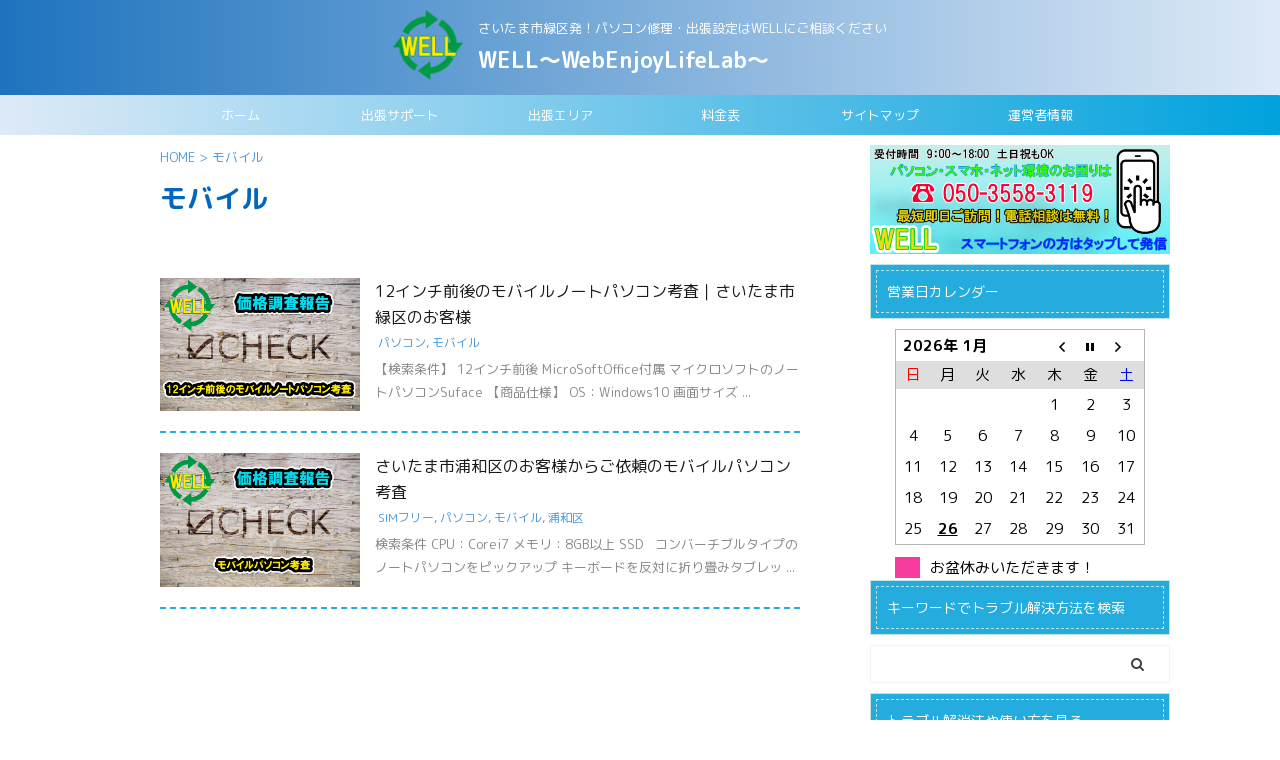

--- FILE ---
content_type: text/html; charset=UTF-8
request_url: https://weljp.com/tag/%E3%83%A2%E3%83%90%E3%82%A4%E3%83%AB
body_size: 19272
content:
<!DOCTYPE html>
<!--[if lt IE 7]>
<html class="ie6" lang="ja"> <![endif]-->
<!--[if IE 7]>
<html class="i7" lang="ja"> <![endif]-->
<!--[if IE 8]>
<html class="ie" lang="ja"> <![endif]-->
<!--[if gt IE 8]><!-->
<html lang="ja" class="">
<!--<![endif]-->
<head prefix="og: http://ogp.me/ns# fb: http://ogp.me/ns/fb# article: http://ogp.me/ns/article#">
<meta charset="UTF-8" >
<meta name="viewport" content="width=device-width,initial-scale=1.0,user-scalable=no,viewport-fit=cover">
<meta name="format-detection" content="telephone=no" >
<meta name="referrer" content="no-referrer-when-downgrade"/>
<meta name="robots" content="noindex,follow">
<link rel="alternate" type="application/rss+xml" title="WELL～WebEnjoyLifeLab～ RSS Feed" href="https://weljp.com/feed" />
<link rel="pingback" href="https://weljp.com/xmlrpc.php" >
<!--[if lt IE 9]>
<script src="https://weljp.com/wp-content/themes/affinger5/js/html5shiv.js"></script>
<![endif]-->
<meta name='robots' content='max-image-preview:large' />
<style>img:is([sizes="auto" i], [sizes^="auto," i]) { contain-intrinsic-size: 3000px 1500px }</style>
<title>モバイル - WELL～WebEnjoyLifeLab～</title>
<link rel='dns-prefetch' href='//webfonts.xserver.jp' />
<link rel='dns-prefetch' href='//ajax.googleapis.com' />
<script type="text/javascript" id="wpp-js" src="https://weljp.com/wp-content/plugins/wordpress-popular-posts/assets/js/wpp.min.js?ver=7.3.6" data-sampling="0" data-sampling-rate="100" data-api-url="https://weljp.com/wp-json/wordpress-popular-posts" data-post-id="0" data-token="e3640eab36" data-lang="0" data-debug="0"></script>
<!-- <link rel='stylesheet' id='wp-block-library-css' href='https://weljp.com/wp-includes/css/dist/block-library/style.min.css?ver=6.8.3' type='text/css' media='all' /> -->
<link rel="stylesheet" type="text/css" href="//weljp.com/wp-content/cache/wpfc-minified/epubtlji/80yat.css" media="all"/>
<style id='classic-theme-styles-inline-css' type='text/css'>
/*! This file is auto-generated */
.wp-block-button__link{color:#fff;background-color:#32373c;border-radius:9999px;box-shadow:none;text-decoration:none;padding:calc(.667em + 2px) calc(1.333em + 2px);font-size:1.125em}.wp-block-file__button{background:#32373c;color:#fff;text-decoration:none}
</style>
<style id='global-styles-inline-css' type='text/css'>
:root{--wp--preset--aspect-ratio--square: 1;--wp--preset--aspect-ratio--4-3: 4/3;--wp--preset--aspect-ratio--3-4: 3/4;--wp--preset--aspect-ratio--3-2: 3/2;--wp--preset--aspect-ratio--2-3: 2/3;--wp--preset--aspect-ratio--16-9: 16/9;--wp--preset--aspect-ratio--9-16: 9/16;--wp--preset--color--black: #000000;--wp--preset--color--cyan-bluish-gray: #abb8c3;--wp--preset--color--white: #ffffff;--wp--preset--color--pale-pink: #f78da7;--wp--preset--color--vivid-red: #cf2e2e;--wp--preset--color--luminous-vivid-orange: #ff6900;--wp--preset--color--luminous-vivid-amber: #fcb900;--wp--preset--color--light-green-cyan: #7bdcb5;--wp--preset--color--vivid-green-cyan: #00d084;--wp--preset--color--pale-cyan-blue: #8ed1fc;--wp--preset--color--vivid-cyan-blue: #0693e3;--wp--preset--color--vivid-purple: #9b51e0;--wp--preset--color--soft-red: #e6514c;--wp--preset--color--light-grayish-red: #fdebee;--wp--preset--color--vivid-yellow: #ffc107;--wp--preset--color--very-pale-yellow: #fffde7;--wp--preset--color--very-light-gray: #fafafa;--wp--preset--color--very-dark-gray: #313131;--wp--preset--color--original-color-a: #43a047;--wp--preset--color--original-color-b: #795548;--wp--preset--color--original-color-c: #ec407a;--wp--preset--color--original-color-d: #9e9d24;--wp--preset--gradient--vivid-cyan-blue-to-vivid-purple: linear-gradient(135deg,rgba(6,147,227,1) 0%,rgb(155,81,224) 100%);--wp--preset--gradient--light-green-cyan-to-vivid-green-cyan: linear-gradient(135deg,rgb(122,220,180) 0%,rgb(0,208,130) 100%);--wp--preset--gradient--luminous-vivid-amber-to-luminous-vivid-orange: linear-gradient(135deg,rgba(252,185,0,1) 0%,rgba(255,105,0,1) 100%);--wp--preset--gradient--luminous-vivid-orange-to-vivid-red: linear-gradient(135deg,rgba(255,105,0,1) 0%,rgb(207,46,46) 100%);--wp--preset--gradient--very-light-gray-to-cyan-bluish-gray: linear-gradient(135deg,rgb(238,238,238) 0%,rgb(169,184,195) 100%);--wp--preset--gradient--cool-to-warm-spectrum: linear-gradient(135deg,rgb(74,234,220) 0%,rgb(151,120,209) 20%,rgb(207,42,186) 40%,rgb(238,44,130) 60%,rgb(251,105,98) 80%,rgb(254,248,76) 100%);--wp--preset--gradient--blush-light-purple: linear-gradient(135deg,rgb(255,206,236) 0%,rgb(152,150,240) 100%);--wp--preset--gradient--blush-bordeaux: linear-gradient(135deg,rgb(254,205,165) 0%,rgb(254,45,45) 50%,rgb(107,0,62) 100%);--wp--preset--gradient--luminous-dusk: linear-gradient(135deg,rgb(255,203,112) 0%,rgb(199,81,192) 50%,rgb(65,88,208) 100%);--wp--preset--gradient--pale-ocean: linear-gradient(135deg,rgb(255,245,203) 0%,rgb(182,227,212) 50%,rgb(51,167,181) 100%);--wp--preset--gradient--electric-grass: linear-gradient(135deg,rgb(202,248,128) 0%,rgb(113,206,126) 100%);--wp--preset--gradient--midnight: linear-gradient(135deg,rgb(2,3,129) 0%,rgb(40,116,252) 100%);--wp--preset--font-size--small: 13px;--wp--preset--font-size--medium: 20px;--wp--preset--font-size--large: 36px;--wp--preset--font-size--x-large: 42px;--wp--preset--spacing--20: 0.44rem;--wp--preset--spacing--30: 0.67rem;--wp--preset--spacing--40: 1rem;--wp--preset--spacing--50: 1.5rem;--wp--preset--spacing--60: 2.25rem;--wp--preset--spacing--70: 3.38rem;--wp--preset--spacing--80: 5.06rem;--wp--preset--shadow--natural: 6px 6px 9px rgba(0, 0, 0, 0.2);--wp--preset--shadow--deep: 12px 12px 50px rgba(0, 0, 0, 0.4);--wp--preset--shadow--sharp: 6px 6px 0px rgba(0, 0, 0, 0.2);--wp--preset--shadow--outlined: 6px 6px 0px -3px rgba(255, 255, 255, 1), 6px 6px rgba(0, 0, 0, 1);--wp--preset--shadow--crisp: 6px 6px 0px rgba(0, 0, 0, 1);}:where(.is-layout-flex){gap: 0.5em;}:where(.is-layout-grid){gap: 0.5em;}body .is-layout-flex{display: flex;}.is-layout-flex{flex-wrap: wrap;align-items: center;}.is-layout-flex > :is(*, div){margin: 0;}body .is-layout-grid{display: grid;}.is-layout-grid > :is(*, div){margin: 0;}:where(.wp-block-columns.is-layout-flex){gap: 2em;}:where(.wp-block-columns.is-layout-grid){gap: 2em;}:where(.wp-block-post-template.is-layout-flex){gap: 1.25em;}:where(.wp-block-post-template.is-layout-grid){gap: 1.25em;}.has-black-color{color: var(--wp--preset--color--black) !important;}.has-cyan-bluish-gray-color{color: var(--wp--preset--color--cyan-bluish-gray) !important;}.has-white-color{color: var(--wp--preset--color--white) !important;}.has-pale-pink-color{color: var(--wp--preset--color--pale-pink) !important;}.has-vivid-red-color{color: var(--wp--preset--color--vivid-red) !important;}.has-luminous-vivid-orange-color{color: var(--wp--preset--color--luminous-vivid-orange) !important;}.has-luminous-vivid-amber-color{color: var(--wp--preset--color--luminous-vivid-amber) !important;}.has-light-green-cyan-color{color: var(--wp--preset--color--light-green-cyan) !important;}.has-vivid-green-cyan-color{color: var(--wp--preset--color--vivid-green-cyan) !important;}.has-pale-cyan-blue-color{color: var(--wp--preset--color--pale-cyan-blue) !important;}.has-vivid-cyan-blue-color{color: var(--wp--preset--color--vivid-cyan-blue) !important;}.has-vivid-purple-color{color: var(--wp--preset--color--vivid-purple) !important;}.has-black-background-color{background-color: var(--wp--preset--color--black) !important;}.has-cyan-bluish-gray-background-color{background-color: var(--wp--preset--color--cyan-bluish-gray) !important;}.has-white-background-color{background-color: var(--wp--preset--color--white) !important;}.has-pale-pink-background-color{background-color: var(--wp--preset--color--pale-pink) !important;}.has-vivid-red-background-color{background-color: var(--wp--preset--color--vivid-red) !important;}.has-luminous-vivid-orange-background-color{background-color: var(--wp--preset--color--luminous-vivid-orange) !important;}.has-luminous-vivid-amber-background-color{background-color: var(--wp--preset--color--luminous-vivid-amber) !important;}.has-light-green-cyan-background-color{background-color: var(--wp--preset--color--light-green-cyan) !important;}.has-vivid-green-cyan-background-color{background-color: var(--wp--preset--color--vivid-green-cyan) !important;}.has-pale-cyan-blue-background-color{background-color: var(--wp--preset--color--pale-cyan-blue) !important;}.has-vivid-cyan-blue-background-color{background-color: var(--wp--preset--color--vivid-cyan-blue) !important;}.has-vivid-purple-background-color{background-color: var(--wp--preset--color--vivid-purple) !important;}.has-black-border-color{border-color: var(--wp--preset--color--black) !important;}.has-cyan-bluish-gray-border-color{border-color: var(--wp--preset--color--cyan-bluish-gray) !important;}.has-white-border-color{border-color: var(--wp--preset--color--white) !important;}.has-pale-pink-border-color{border-color: var(--wp--preset--color--pale-pink) !important;}.has-vivid-red-border-color{border-color: var(--wp--preset--color--vivid-red) !important;}.has-luminous-vivid-orange-border-color{border-color: var(--wp--preset--color--luminous-vivid-orange) !important;}.has-luminous-vivid-amber-border-color{border-color: var(--wp--preset--color--luminous-vivid-amber) !important;}.has-light-green-cyan-border-color{border-color: var(--wp--preset--color--light-green-cyan) !important;}.has-vivid-green-cyan-border-color{border-color: var(--wp--preset--color--vivid-green-cyan) !important;}.has-pale-cyan-blue-border-color{border-color: var(--wp--preset--color--pale-cyan-blue) !important;}.has-vivid-cyan-blue-border-color{border-color: var(--wp--preset--color--vivid-cyan-blue) !important;}.has-vivid-purple-border-color{border-color: var(--wp--preset--color--vivid-purple) !important;}.has-vivid-cyan-blue-to-vivid-purple-gradient-background{background: var(--wp--preset--gradient--vivid-cyan-blue-to-vivid-purple) !important;}.has-light-green-cyan-to-vivid-green-cyan-gradient-background{background: var(--wp--preset--gradient--light-green-cyan-to-vivid-green-cyan) !important;}.has-luminous-vivid-amber-to-luminous-vivid-orange-gradient-background{background: var(--wp--preset--gradient--luminous-vivid-amber-to-luminous-vivid-orange) !important;}.has-luminous-vivid-orange-to-vivid-red-gradient-background{background: var(--wp--preset--gradient--luminous-vivid-orange-to-vivid-red) !important;}.has-very-light-gray-to-cyan-bluish-gray-gradient-background{background: var(--wp--preset--gradient--very-light-gray-to-cyan-bluish-gray) !important;}.has-cool-to-warm-spectrum-gradient-background{background: var(--wp--preset--gradient--cool-to-warm-spectrum) !important;}.has-blush-light-purple-gradient-background{background: var(--wp--preset--gradient--blush-light-purple) !important;}.has-blush-bordeaux-gradient-background{background: var(--wp--preset--gradient--blush-bordeaux) !important;}.has-luminous-dusk-gradient-background{background: var(--wp--preset--gradient--luminous-dusk) !important;}.has-pale-ocean-gradient-background{background: var(--wp--preset--gradient--pale-ocean) !important;}.has-electric-grass-gradient-background{background: var(--wp--preset--gradient--electric-grass) !important;}.has-midnight-gradient-background{background: var(--wp--preset--gradient--midnight) !important;}.has-small-font-size{font-size: var(--wp--preset--font-size--small) !important;}.has-medium-font-size{font-size: var(--wp--preset--font-size--medium) !important;}.has-large-font-size{font-size: var(--wp--preset--font-size--large) !important;}.has-x-large-font-size{font-size: var(--wp--preset--font-size--x-large) !important;}
:where(.wp-block-post-template.is-layout-flex){gap: 1.25em;}:where(.wp-block-post-template.is-layout-grid){gap: 1.25em;}
:where(.wp-block-columns.is-layout-flex){gap: 2em;}:where(.wp-block-columns.is-layout-grid){gap: 2em;}
:root :where(.wp-block-pullquote){font-size: 1.5em;line-height: 1.6;}
</style>
<!-- <link rel='stylesheet' id='biz-cal-style-css' href='https://weljp.com/wp-content/plugins/biz-calendar/biz-cal.css?ver=2.2.0' type='text/css' media='all' /> -->
<!-- <link rel='stylesheet' id='contact-form-7-css' href='https://weljp.com/wp-content/plugins/contact-form-7/includes/css/styles.css?ver=5.8.4' type='text/css' media='all' /> -->
<!-- <link rel='stylesheet' id='pz-linkcard-css-css' href='//weljp.com/wp-content/uploads/pz-linkcard/style/style.min.css?ver=2.5.8.4' type='text/css' media='all' /> -->
<!-- <link rel='stylesheet' id='wordpress-popular-posts-css-css' href='https://weljp.com/wp-content/plugins/wordpress-popular-posts/assets/css/wpp.css?ver=7.3.6' type='text/css' media='all' /> -->
<!-- <link rel='stylesheet' id='st-affiliate-manager-common-css' href='https://weljp.com/wp-content/plugins/st-affiliate-manager/Resources/assets/css/common.css?ver=20181128' type='text/css' media='all' /> -->
<!-- <link rel='stylesheet' id='normalize-css' href='https://weljp.com/wp-content/themes/affinger5/css/normalize.css?ver=1.5.9' type='text/css' media='all' /> -->
<!-- <link rel='stylesheet' id='font-awesome-css' href='https://weljp.com/wp-content/themes/affinger5/css/fontawesome/css/font-awesome.min.css?ver=4.7.0' type='text/css' media='all' /> -->
<!-- <link rel='stylesheet' id='font-awesome-animation-css' href='https://weljp.com/wp-content/themes/affinger5/css/fontawesome/css/font-awesome-animation.min.css?ver=6.8.3' type='text/css' media='all' /> -->
<!-- <link rel='stylesheet' id='st_svg-css' href='https://weljp.com/wp-content/themes/affinger5/st_svg/style.css?ver=6.8.3' type='text/css' media='all' /> -->
<!-- <link rel='stylesheet' id='slick-css' href='https://weljp.com/wp-content/themes/affinger5/vendor/slick/slick.css?ver=1.8.0' type='text/css' media='all' /> -->
<!-- <link rel='stylesheet' id='slick-theme-css' href='https://weljp.com/wp-content/themes/affinger5/vendor/slick/slick-theme.css?ver=1.8.0' type='text/css' media='all' /> -->
<link rel="stylesheet" type="text/css" href="//weljp.com/wp-content/cache/wpfc-minified/87vjrswb/83jil.css" media="all"/>
<link rel='stylesheet' id='fonts-googleapis-roundedmplus1c-css' href='//fonts.googleapis.com/css?family=M+PLUS+Rounded+1c%3A400%2C700&#038;display=swap&#038;subset=japanese&#038;ver=6.8.3' type='text/css' media='all' />
<!-- <link rel='stylesheet' id='style-css' href='https://weljp.com/wp-content/themes/affinger5/style.css?ver=6.8.3' type='text/css' media='all' /> -->
<!-- <link rel='stylesheet' id='child-style-css' href='https://weljp.com/wp-content/themes/affinger5-child/style.css?ver=6.8.3' type='text/css' media='all' /> -->
<!-- <link rel='stylesheet' id='single-css' href='https://weljp.com/wp-content/themes/affinger5/st-rankcss.php' type='text/css' media='all' /> -->
<link rel="stylesheet" type="text/css" href="//weljp.com/wp-content/cache/wpfc-minified/32k8ewdc/80yat.css" media="all"/>
<!-- <link rel='stylesheet' id='fancybox-css' href='https://weljp.com/wp-content/plugins/easy-fancybox/fancybox/1.5.4/jquery.fancybox.min.css?ver=6.8.3' type='text/css' media='screen' /> -->
<link rel="stylesheet" type="text/css" href="//weljp.com/wp-content/cache/wpfc-minified/88fpnzb2/80yat.css" media="screen"/>
<style id='fancybox-inline-css' type='text/css'>
#fancybox-outer{background:#ffffff}#fancybox-content{background:#ffffff;border-color:#ffffff;color:#000000;}#fancybox-title,#fancybox-title-float-main{color:#fff}
</style>
<!-- <link rel='stylesheet' id='cf7cf-style-css' href='https://weljp.com/wp-content/plugins/cf7-conditional-fields/style.css?ver=2.6.7' type='text/css' media='all' /> -->
<!-- <link rel='stylesheet' id='bellows-css' href='https://weljp.com/wp-content/plugins/bellows-accordion-menu/assets/css/bellows.min.css?ver=1.4.4' type='text/css' media='all' /> -->
<!-- <link rel='stylesheet' id='bellows-font-awesome-css' href='https://weljp.com/wp-content/plugins/bellows-accordion-menu/assets/css/fontawesome/css/font-awesome.min.css?ver=1.4.4' type='text/css' media='all' /> -->
<!-- <link rel='stylesheet' id='bellows-blue-material-css' href='https://weljp.com/wp-content/plugins/bellows-accordion-menu/assets/css/skins/blue-material.css?ver=1.4.4' type='text/css' media='all' /> -->
<!-- <link rel='stylesheet' id='st-themecss-css' href='https://weljp.com/wp-content/themes/affinger5/st-themecss-loader.php?ver=6.8.3' type='text/css' media='all' /> -->
<link rel="stylesheet" type="text/css" href="//weljp.com/wp-content/cache/wpfc-minified/eal0l20/c7q1u.css" media="all"/>
<script type="text/javascript" src="//ajax.googleapis.com/ajax/libs/jquery/1.11.3/jquery.min.js?ver=1.11.3" id="jquery-js"></script>
<script type="text/javascript" src="//webfonts.xserver.jp/js/xserverv3.js?fadein=0&amp;ver=2.0.8" id="typesquare_std-js"></script>
<script type="text/javascript" id="biz-cal-script-js-extra">
/* <![CDATA[ */
var bizcalOptions = {"holiday_title":"\u304a\u76c6\u4f11\u307f\u3044\u305f\u3060\u304d\u307e\u3059\uff01","temp_holidays":"2025-08-13\r\n2025-08-14\r\n2025-08-15","temp_weekdays":"","eventday_title":"","eventday_url":"","eventdays":"","month_limit":"\u5236\u9650\u306a\u3057","nextmonthlimit":"12","prevmonthlimit":"12","plugindir":"https:\/\/weljp.com\/wp-content\/plugins\/biz-calendar\/","national_holiday":""};
/* ]]> */
</script>
<script type="text/javascript" src="https://weljp.com/wp-content/plugins/biz-calendar/calendar.js?ver=2.2.0" id="biz-cal-script-js"></script>
<link rel="https://api.w.org/" href="https://weljp.com/wp-json/" /><link rel="alternate" title="JSON" type="application/json" href="https://weljp.com/wp-json/wp/v2/tags/562" /><style id="bellows-custom-generated-css">
/* Status: Loaded from Transient */
</style>            <style id="wpp-loading-animation-styles">@-webkit-keyframes bgslide{from{background-position-x:0}to{background-position-x:-200%}}@keyframes bgslide{from{background-position-x:0}to{background-position-x:-200%}}.wpp-widget-block-placeholder,.wpp-shortcode-placeholder{margin:0 auto;width:60px;height:3px;background:#dd3737;background:linear-gradient(90deg,#dd3737 0%,#571313 10%,#dd3737 100%);background-size:200% auto;border-radius:3px;-webkit-animation:bgslide 1s infinite linear;animation:bgslide 1s infinite linear}</style>
<style type="text/css">
@media print, screen and (min-width: 960px) {
.home #st-header-cardlink {
max-width:1210px;
padding-left:70px;
padding-right:70px;
box-sizing:border-box;
}
}
</style>
<!-- Global site tag (gtag.js) - Google Analytics -->
<script async src="https://www.googletagmanager.com/gtag/js?id=G-JLGG8TJ2CM"></script>
<script>
window.dataLayer = window.dataLayer || [];
function gtag(){dataLayer.push(arguments);}
gtag('js', new Date());
gtag('config', 'G-JLGG8TJ2CM');
</script>
<style type="text/css" id="custom-background-css">
body.custom-background { background-color: #ffffff; background-image: url("https://weljp.com/wp-content/uploads/2019/06/amiten_w-1.png"); background-position: left top; background-size: auto; background-repeat: repeat; background-attachment: scroll; }
</style>
<link rel="icon" href="https://weljp.com/wp-content/uploads/2019/08/cropped-LINE@plofe-32x32.jpg" sizes="32x32" />
<link rel="icon" href="https://weljp.com/wp-content/uploads/2019/08/cropped-LINE@plofe-192x192.jpg" sizes="192x192" />
<link rel="apple-touch-icon" href="https://weljp.com/wp-content/uploads/2019/08/cropped-LINE@plofe-180x180.jpg" />
<meta name="msapplication-TileImage" content="https://weljp.com/wp-content/uploads/2019/08/cropped-LINE@plofe-270x270.jpg" />
<script>
(function (i, s, o, g, r, a, m) {
i['GoogleAnalyticsObject'] = r;
i[r] = i[r] || function () {
(i[r].q = i[r].q || []).push(arguments)
}, i[r].l = 1 * new Date();
a = s.createElement(o),
m = s.getElementsByTagName(o)[0];
a.async = 1;
a.src = g;
m.parentNode.insertBefore(a, m)
})(window, document, 'script', '//www.google-analytics.com/analytics.js', 'ga');
ga('create', 'UA-155997783-1', 'auto');
ga('send', 'pageview');
</script>
<!-- OGP -->
<meta property="og:locale" content="ja_JP">
<meta property="fb:app_id" content="1119472321589931">
<meta property="article:publisher" content="https://www.facebook.com/Well-ウェル埼玉県さいたま市発の出張サポート-498490047559418/">
<meta property="og:type" content="website">
<meta property="og:title" content="WELL～WebEnjoyLifeLab～">
<meta property="og:url" content="https://weljp.com">
<meta property="og:description" content="さいたま市緑区発！パソコン修理・出張設定はWELLにご相談ください">
<meta property="og:site_name" content="WELL～WebEnjoyLifeLab～">
<meta property="og:image" content="https://weljp.com/wp-content/themes/affinger5/images/no-img.png">
<meta name="twitter:card" content="summary_large_image">
<meta name="twitter:site" content="@SaitamaWell">
<meta name="twitter:title" content="WELL～WebEnjoyLifeLab～">
<meta name="twitter:description" content="さいたま市緑区発！パソコン修理・出張設定はWELLにご相談ください">
<meta name="twitter:image" content="https://weljp.com/wp-content/themes/affinger5/images/no-img.png">
<!-- /OGP -->
<script>
(function (window, document, $, undefined) {
'use strict';
function transparentize(selector) {
var scrollTop = $(window).scrollTop();
var windowHeight = $(window).height();
$(selector).each(function () {
var $img = $(this);
var imgTop = $img.offset().top;
if (imgTop >= scrollTop + windowHeight) {
$img.css("opacity", "0");
}
});
}
function fadeIn(selector) {
var scrollTop = $(window).scrollTop();
var windowHeight = $(window).height();
$(selector).each(function () {
var $img = $(this);
var imgTop = $img.offset().top;
if (scrollTop > imgTop - windowHeight + 100) {
$img.animate({
"opacity": "1"
}, 1000);
}
});
}
$(function () {
var timer;
var selector = 'img';
var onEvent = fadeIn.bind(null, selector);
transparentize(selector);
$(window).on('orientationchange resize', function () {
if (timer) {
clearTimeout(timer);
}
timer = setTimeout(onEvent, 100);
});
$(window).scroll(onEvent);
});
}(window, window.document, jQuery));
</script>
<script>
jQuery(function(){
jQuery(".post .entry-title").css("opacity",".0").animate({ 
"opacity": "1"
}, 2500);;
});
</script>
<script>
jQuery(function(){
jQuery('.st-btn-open').click(function(){
jQuery(this).next('.st-slidebox').stop(true, true).slideToggle();
jQuery(this).addClass('st-btn-open-click');
});
});
</script>
<script>
jQuery(function(){
jQuery('.post h2 , .h2modoki').wrapInner('<span class="st-dash-design"></span>');
}) 
</script>
<script>
jQuery(function(){
jQuery('#st-tab-menu li').on('click', function(){
if(jQuery(this).not('active')){
jQuery(this).addClass('active').siblings('li').removeClass('active');
var index = jQuery('#st-tab-menu li').index(this);
jQuery('#st-tab-menu + #st-tab-box div').eq(index).addClass('active').siblings('div').removeClass('active');
}
});
});
</script>
<script>
jQuery(function(){
jQuery("#toc_container:not(:has(ul ul))").addClass("only-toc");
jQuery(".st-ac-box ul:has(.cat-item)").each(function(){
jQuery(this).addClass("st-ac-cat");
});
});
</script>
<script>
jQuery(function(){
jQuery( '.post h5:not(.st-css-no):not(.st-matome):not(.rankh5):not(.point):not(.st-cardbox-t):not(.popular-t):not(.kanren-t):not(.popular-t):not(.post-card-title)' ).wrap( '<div class="st-h5husen-shadow"></div>' );
jQuery( '.h5modoki' ).wrap( '<div class="st-h5husen-shadow"></div>' );
jQuery('.st-star').parent('.rankh4').css('padding-bottom','5px'); // スターがある場合のランキング見出し調整
});
</script>
</head>
<body class="archive tag tag-562 custom-background wp-theme-affinger5 wp-child-theme-affinger5-child not-front-page" >				<div id="st-ami">
<div id="wrapper" class="">
<div id="wrapper-in">
<header id="st-headwide">
<div id="headbox-bg">
<div id="headbox">
<nav id="s-navi" class="pcnone" data-st-nav data-st-nav-type="normal">
<dl class="acordion is-active" data-st-nav-primary>
<dt class="trigger">
<p class="acordion_button"><span class="op op-menu has-text"><i class="fa st-svg-menu_thin"></i></span></p>
<!-- 追加メニュー -->
<!-- 追加メニュー2 -->
</dt>
<dd class="acordion_tree">
<div class="acordion_tree_content">
<div class="menu-menutop-container"><ul id="menu-menutop" class="menu"><li id="menu-item-1158" class="menu-item menu-item-type-custom menu-item-object-custom menu-item-home menu-item-1158"><a href="https://weljp.com/"><span class="menu-item-label">ホーム</span></a></li>
<li id="menu-item-3545" class="menu-item menu-item-type-post_type menu-item-object-page menu-item-3545"><a href="https://weljp.com/toppage"><span class="menu-item-label">出張サポート</span></a></li>
<li id="menu-item-1082" class="menu-item menu-item-type-post_type menu-item-object-page menu-item-has-children menu-item-1082"><a href="https://weljp.com/area"><span class="menu-item-label">出張エリア</span></a>
<ul class="sub-menu">
<li id="menu-item-1079" class="menu-item menu-item-type-post_type menu-item-object-page menu-item-1079"><a href="https://weljp.com/pcsuposaitama"><span class="menu-item-label">出張サポートエリア（埼玉県）</span></a></li>
</ul>
</li>
<li id="menu-item-216" class="menu-item menu-item-type-post_type menu-item-object-page menu-item-has-children menu-item-216"><a href="https://weljp.com/price"><span class="menu-item-label">料金表</span></a>
<ul class="sub-menu">
<li id="menu-item-1235" class="menu-item menu-item-type-custom menu-item-object-custom menu-item-1235"><a href="https://local.google.com/place?id=13103654868246915575&#038;use=srp#lpc=lpc"><span class="menu-item-label">Googleで料金表をチェック</span></a></li>
</ul>
</li>
<li id="menu-item-234" class="menu-item menu-item-type-post_type menu-item-object-page menu-item-234"><a href="https://weljp.com/blog"><span class="menu-item-label">サイトマップ</span></a></li>
<li id="menu-item-217" class="menu-item menu-item-type-post_type menu-item-object-page menu-item-has-children menu-item-217"><a href="https://weljp.com/operatorinformation"><span class="menu-item-label">運営者情報</span></a>
<ul class="sub-menu">
<li id="menu-item-215" class="menu-item menu-item-type-post_type menu-item-object-page menu-item-215"><a href="https://weljp.com/privacypolicy"><span class="menu-item-label">プライバシーポリシー</span></a></li>
<li id="menu-item-214" class="menu-item menu-item-type-post_type menu-item-object-page menu-item-214"><a href="https://weljp.com/tokuteishotorihiki"><span class="menu-item-label">特定商取引法に基づく表示</span></a></li>
<li id="menu-item-1157" class="menu-item menu-item-type-post_type menu-item-object-page menu-item-1157"><a href="https://weljp.com/contact"><span class="menu-item-label">問い合わせ</span></a></li>
</ul>
</li>
</ul></div>						<div class="clear"></div>
</div>
</dd>
</dl>
</nav>
<div id="header-l">
<div id="st-icon-logo">
<a href="https://weljp.com/"><img src="https://weljp.com/wp-content/uploads/2020/01/welllogo2.png" ></a>
</div>
<div id="st-text-logo">
<!-- キャプション -->
<p class="descr sitenametop">
さいたま市緑区発！パソコン修理・出張設定はWELLにご相談ください               			 </p>
<!-- ロゴ又はブログ名 -->
<p class="sitename"><a href="https://weljp.com/">
WELL～WebEnjoyLifeLab～                   		               		  </a></p>
<!-- ロゴ又はブログ名ここまで -->
</div>
</div><!-- /#header-l -->
<div id="header-r" class="smanone">
</div><!-- /#header-r -->
</div><!-- /#headbox-bg -->
</div><!-- /#headbox clearfix -->
<div id="gazou-wide">
<div id="st-menubox">
<div id="st-menuwide">
<nav class="smanone clearfix"><ul id="menu-menutop-1" class="menu"><li class="menu-item menu-item-type-custom menu-item-object-custom menu-item-home menu-item-1158"><a href="https://weljp.com/">ホーム</a></li>
<li class="menu-item menu-item-type-post_type menu-item-object-page menu-item-3545"><a href="https://weljp.com/toppage">出張サポート</a></li>
<li class="menu-item menu-item-type-post_type menu-item-object-page menu-item-has-children menu-item-1082"><a href="https://weljp.com/area">出張エリア</a>
<ul class="sub-menu">
<li class="menu-item menu-item-type-post_type menu-item-object-page menu-item-1079"><a href="https://weljp.com/pcsuposaitama">出張サポートエリア（埼玉県）</a></li>
</ul>
</li>
<li class="menu-item menu-item-type-post_type menu-item-object-page menu-item-has-children menu-item-216"><a href="https://weljp.com/price">料金表</a>
<ul class="sub-menu">
<li class="menu-item menu-item-type-custom menu-item-object-custom menu-item-1235"><a href="https://local.google.com/place?id=13103654868246915575&#038;use=srp#lpc=lpc">Googleで料金表をチェック</a></li>
</ul>
</li>
<li class="menu-item menu-item-type-post_type menu-item-object-page menu-item-234"><a href="https://weljp.com/blog">サイトマップ</a></li>
<li class="menu-item menu-item-type-post_type menu-item-object-page menu-item-has-children menu-item-217"><a href="https://weljp.com/operatorinformation">運営者情報</a>
<ul class="sub-menu">
<li class="menu-item menu-item-type-post_type menu-item-object-page menu-item-215"><a href="https://weljp.com/privacypolicy">プライバシーポリシー</a></li>
<li class="menu-item menu-item-type-post_type menu-item-object-page menu-item-214"><a href="https://weljp.com/tokuteishotorihiki">特定商取引法に基づく表示</a></li>
<li class="menu-item menu-item-type-post_type menu-item-object-page menu-item-1157"><a href="https://weljp.com/contact">問い合わせ</a></li>
</ul>
</li>
</ul></nav>			</div>
</div>
</div>
</header>
<div id="content-w">
<div id="content" class="clearfix">
<div id="contentInner">
<main oncontextmenu="return false" onMouseDown="return false;" style="-moz-user-select: none; -khtml-user-select: none; user-select: none;-webkit-touch-callout:none; -webkit-user-select:none;">
<article>
<!--ぱんくず -->
<div id="breadcrumb">
<ol>
<li><a href="https://weljp.com"><span>HOME</span></a> > </li>
<li>モバイル</li>
</ol>
</div>
<!--/ ぱんくず -->
<div class="post">
<h1 class="entry-title">モバイル</h1>
<div id="nocopy" oncontextmenu="return false" onMouseDown="return false;" style="-moz-user-select: none; -khtml-user-select: none; user-select: none;-webkit-touch-callout:none; -webkit-user-select:none;">
<div class="entry-content">
</div>
</div>
</div><!-- /post -->
<div class="kanren ">
<dl class="clearfix">
<dt><a href="https://weljp.com/consider-a-mobile-laptop-of-about-12-inches">
<img width="1920" height="1281" src="https://weljp.com/wp-content/uploads/2021/03/価格調査１２インチ.jpg" class="attachment-full size-full wp-post-image" alt="" decoding="async" fetchpriority="high" srcset="https://weljp.com/wp-content/uploads/2021/03/価格調査１２インチ.jpg 1920w, https://weljp.com/wp-content/uploads/2021/03/価格調査１２インチ-300x200.jpg 300w, https://weljp.com/wp-content/uploads/2021/03/価格調査１２インチ-1024x683.jpg 1024w, https://weljp.com/wp-content/uploads/2021/03/価格調査１２インチ-768x512.jpg 768w, https://weljp.com/wp-content/uploads/2021/03/価格調査１２インチ-1536x1025.jpg 1536w" sizes="(max-width: 1920px) 100vw, 1920px" />						
</a></dt>
<dd>
<h3><a href="https://weljp.com/consider-a-mobile-laptop-of-about-12-inches">
12インチ前後のモバイルノートパソコン考査｜さいたま市緑区のお客様					</a></h3>
<div class="blog_info">
<p><span class="pcone"><i class="st-fa st-svg-tags"></i>&nbsp;<a href="https://weljp.com/tag/%e3%83%91%e3%82%bd%e3%82%b3%e3%83%b3" rel="tag">パソコン</a>, <a href="https://weljp.com/tag/%e3%83%a2%e3%83%90%e3%82%a4%e3%83%ab" rel="tag">モバイル</a></span></p>
</div>
<div class="st-excerpt smanone">
<p>【検索条件】 12インチ前後 MicroSoftOffice付属 マイクロソフトのノートパソコンSuface 【商品仕様】 OS：Windows10 画面サイズ ... </p>
</div>
</dd>
</dl>
<dl class="clearfix">
<dt><a href="https://weljp.com/price-survey-report-for-customers-in-urawa-ward-saitama-city">
<img width="1920" height="1281" src="https://weljp.com/wp-content/uploads/2021/03/price-survey-report-for-customers-in-urawa-ward-saitama-city-eye.jpg" class="attachment-full size-full wp-post-image" alt="" decoding="async" srcset="https://weljp.com/wp-content/uploads/2021/03/price-survey-report-for-customers-in-urawa-ward-saitama-city-eye.jpg 1920w, https://weljp.com/wp-content/uploads/2021/03/price-survey-report-for-customers-in-urawa-ward-saitama-city-eye-300x200.jpg 300w, https://weljp.com/wp-content/uploads/2021/03/price-survey-report-for-customers-in-urawa-ward-saitama-city-eye-1024x683.jpg 1024w, https://weljp.com/wp-content/uploads/2021/03/price-survey-report-for-customers-in-urawa-ward-saitama-city-eye-768x512.jpg 768w, https://weljp.com/wp-content/uploads/2021/03/price-survey-report-for-customers-in-urawa-ward-saitama-city-eye-1536x1025.jpg 1536w" sizes="(max-width: 1920px) 100vw, 1920px" />						
</a></dt>
<dd>
<h3><a href="https://weljp.com/price-survey-report-for-customers-in-urawa-ward-saitama-city">
さいたま市浦和区のお客様からご依頼のモバイルパソコン考査					</a></h3>
<div class="blog_info">
<p><span class="pcone"><i class="st-fa st-svg-tags"></i>&nbsp;<a href="https://weljp.com/tag/sim%e3%83%95%e3%83%aa%e3%83%bc" rel="tag">SIMフリー</a>, <a href="https://weljp.com/tag/%e3%83%91%e3%82%bd%e3%82%b3%e3%83%b3" rel="tag">パソコン</a>, <a href="https://weljp.com/tag/%e3%83%a2%e3%83%90%e3%82%a4%e3%83%ab" rel="tag">モバイル</a>, <a href="https://weljp.com/tag/%e6%b5%a6%e5%92%8c%e5%8c%ba" rel="tag">浦和区</a></span></p>
</div>
<div class="st-excerpt smanone">
<p>検索条件 CPU：Corei7 メモリ：8GB以上 SSD &nbsp; コンバーチブルタイプのノートパソコンをピックアップ キーボードを反対に折り畳みタブレッ ... </p>
</div>
</dd>
</dl>
<div class="st-infeed-adunit">
<div class="textwidget custom-html-widget">
<script async src="https://pagead2.googlesyndication.com/pagead/js/adsbygoogle.js"></script>
<ins class="adsbygoogle"
style="display:block"
data-ad-format="fluid"
data-ad-layout-key="-h5-14+aa-ar-ed"
data-ad-client="ca-pub-7258210969698362"
data-ad-slot="5753301938"></ins>
<script>
(adsbygoogle = window.adsbygoogle || []).push({});
</script>		</div>
</div>
<dl class="clearfix">
<dt><a href="https://weljp.com/rakutenmini1en">
<img width="640" height="480" src="https://weljp.com/wp-content/uploads/2020/05/rakutenmini1enneye.jpg" class="attachment-full size-full wp-post-image" alt="楽天ミニが期間限定1円なんてウソでしょー！" decoding="async" srcset="https://weljp.com/wp-content/uploads/2020/05/rakutenmini1enneye.jpg 640w, https://weljp.com/wp-content/uploads/2020/05/rakutenmini1enneye-300x225.jpg 300w" sizes="(max-width: 640px) 100vw, 640px" />						
</a></dt>
<dd>
<h3><a href="https://weljp.com/rakutenmini1en">
楽天モバイル月額無料！楽天ミニが期間限定1円で大放出！タイミング合えば即買い決定！					</a></h3>
<div class="blog_info">
<p><span class="pcone"><i class="st-fa st-svg-tags"></i>&nbsp;<a href="https://weljp.com/tag/%e3%83%86%e3%82%b6%e3%83%aa%e3%83%b3%e3%82%b0" rel="tag">テザリング</a>, <a href="https://weljp.com/tag/%e3%83%a2%e3%83%90%e3%82%a4%e3%83%ab" rel="tag">モバイル</a>, <a href="https://weljp.com/tag/%e6%a0%bc%e5%ae%89sim" rel="tag">格安SIM</a>, <a href="https://weljp.com/tag/%e6%a5%bd%e5%a4%a9" rel="tag">楽天</a></span></p>
</div>
<div class="st-excerpt smanone">
<p>こんばんは。WELL高橋です。 4月末でauで利用していたiPhoneが更新月だったので、MNPしたのですが・・・。 ひどいよ楽天さん！！RakutenMini ... </p>
</div>
</dd>
</dl>
<dl class="clearfix">
<dt><a href="https://weljp.com/rakutenmobilemente">
<img width="1920" height="1282" src="https://weljp.com/wp-content/uploads/2020/04/rakutenmobileeye.jpg" class="attachment-full size-full wp-post-image" alt="楽天モバイル申し込み。メンテナンス中は楽天市場店で受付" decoding="async" srcset="https://weljp.com/wp-content/uploads/2020/04/rakutenmobileeye.jpg 1920w, https://weljp.com/wp-content/uploads/2020/04/rakutenmobileeye-300x200.jpg 300w, https://weljp.com/wp-content/uploads/2020/04/rakutenmobileeye-1024x684.jpg 1024w, https://weljp.com/wp-content/uploads/2020/04/rakutenmobileeye-768x513.jpg 768w, https://weljp.com/wp-content/uploads/2020/04/rakutenmobileeye-1536x1026.jpg 1536w" sizes="(max-width: 1920px) 100vw, 1920px" />						
</a></dt>
<dd>
<h3><a href="https://weljp.com/rakutenmobilemente">
楽天モバイル解約金無料！メンテナンス中の申し込みは楽天市場店で！					</a></h3>
<div class="blog_info">
<p><span class="pcone"><i class="st-fa st-svg-tags"></i>&nbsp;<a href="https://weljp.com/tag/24%e5%9b%9e" rel="tag">24回</a>, <a href="https://weljp.com/tag/48%e5%9b%9e" rel="tag">48回</a>, <a href="https://weljp.com/tag/%e3%83%a1%e3%83%b3%e3%83%86%e3%83%8a%e3%83%b3%e3%82%b9%e4%b8%ad" rel="tag">メンテナンス中</a>, <a href="https://weljp.com/tag/%e3%83%a2%e3%83%90%e3%82%a4%e3%83%ab" rel="tag">モバイル</a>, <a href="https://weljp.com/tag/%e4%b8%80%e6%8b%ac%e8%b3%bc%e5%85%a5" rel="tag">一括購入</a>, <a href="https://weljp.com/tag/%e5%88%86%e5%89%b2" rel="tag">分割</a>, <a href="https://weljp.com/tag/%e6%a5%bd%e5%a4%a9" rel="tag">楽天</a>, <a href="https://weljp.com/tag/%e6%a5%bd%e5%a4%a9%e5%b8%82%e5%a0%b4%e5%ba%97" rel="tag">楽天市場店</a>, <a href="https://weljp.com/tag/%e7%94%b3%e3%81%97%e8%be%bc%e3%81%bf" rel="tag">申し込み</a></span></p>
</div>
<div class="st-excerpt smanone">
<p>こんばんは。WELL高橋です。 月末なので、auのスマホを楽天モバイルに乗り換えようと こんな夜中にWEB申し込みしていたらメンテナンス中でした。 お客様から楽 ... </p>
</div>
</dd>
</dl>
</div>
<div class="st-pagelink">
<div class="st-pagelink-in">
</div>
</div>
</article>
</main>
</div>
<!-- /#contentInner -->
<div id="side">
<aside>
<div class="side-topad">
<div id="st_custom_html_widget-53" class="widget_text ad widget_st_custom_html_widget">
<div class="textwidget custom-html-widget">
<a href="tel:050-3558-3119"><img class="size-full wp-image-1920 aligncenter" src="https://weljp.com/wp-content/uploads/2019/10/welltel.jpg" alt="埼玉県さいたま市発の出張サポート！パソコン・スマホ・ネット環境のお困りはWELL" width="550" height="200" /></a>		</div>
</div>
<div id="bizcalendar-2" class="ad widget_bizcalendar"><p class="st-widgets-title"><span>営業日カレンダー</span></p><div id='biz_calendar'></div></div><div id="search-2" class="ad widget_search"><p class="st-widgets-title"><span>キーワードでトラブル解決方法を検索</span></p><div id="search" class="search-custom-d">
<form method="get" id="searchform" action="https://weljp.com/">
<label class="hidden" for="s">
</label>
<input type="text" placeholder="" value="" name="s" id="s" />
<input type="submit" value="&#xf002;" class="fa" id="searchsubmit" />
</form>
</div>
<!-- /stinger --> 
</div><div id="sidemenu2_widget-2" class="ad widget_sidemenu2_widget"><p class="st-widgets-title st-side-widgetsmenu"><span>トラブル解消法や使い方を見る</span></p><div id="sidebg"><div class="st-pagelists"><ul id="menu-%e3%82%b5%e3%82%a4%e3%83%89%e3%83%90%e3%83%bc%e3%83%96%e3%83%ad%e3%82%b0" class=""><li id="menu-item-5468" class="menu-item menu-item-type-taxonomy menu-item-object-category menu-item-has-children menu-item-5468"><a href="https://weljp.com/category/personalcomputer">パソコン</a>
<ul class="sub-menu">
<li id="menu-item-5470" class="menu-item menu-item-type-taxonomy menu-item-object-category menu-item-has-children menu-item-5470"><a href="https://weljp.com/category/personalcomputer/windows">Windows</a>
<ul class="sub-menu">
<li id="menu-item-6283" class="menu-item menu-item-type-taxonomy menu-item-object-category menu-item-6283"><a href="https://weljp.com/category/personalcomputer/windows/windows11">Windows11</a></li>
<li id="menu-item-5471" class="menu-item menu-item-type-taxonomy menu-item-object-category menu-item-5471"><a href="https://weljp.com/category/personalcomputer/windows/windows10">Windows10</a></li>
</ul>
</li>
<li id="menu-item-5467" class="menu-item menu-item-type-taxonomy menu-item-object-category menu-item-5467"><a href="https://weljp.com/category/%e3%83%88%e3%83%a9%e3%83%96%e3%83%ab">トラブル</a></li>
<li id="menu-item-5472" class="menu-item menu-item-type-taxonomy menu-item-object-category menu-item-5472"><a href="https://weljp.com/category/personalcomputer/windows/%e5%b0%8f%e3%83%8d%e3%82%bf%e9%9b%86">小ネタ集</a></li>
<li id="menu-item-5488" class="menu-item menu-item-type-taxonomy menu-item-object-category menu-item-5488"><a href="https://weljp.com/category/syuuhennkiki/wifi">Wi-Fi</a></li>
<li id="menu-item-5473" class="menu-item menu-item-type-taxonomy menu-item-object-category menu-item-5473"><a href="https://weljp.com/category/personalcomputer/%e3%82%bb%e3%82%ad%e3%83%a5%e3%83%aa%e3%83%86%e3%82%a3%e3%83%bc">セキュリティー</a></li>
<li id="menu-item-5469" class="menu-item menu-item-type-taxonomy menu-item-object-category menu-item-5469"><a href="https://weljp.com/category/personalcomputer/mac">Mac</a></li>
<li id="menu-item-5474" class="menu-item menu-item-type-taxonomy menu-item-object-category menu-item-has-children menu-item-5474"><a href="https://weljp.com/category/broadband">ブロードバンド</a>
<ul class="sub-menu">
<li id="menu-item-5448" class="menu-item menu-item-type-taxonomy menu-item-object-category menu-item-5448"><a href="https://weljp.com/category/web%e6%b4%bb%e7%94%a8/%e3%81%b2%e3%81%8b%e3%82%8a%e5%9b%9e%e7%b7%9a">ひかり回線</a></li>
</ul>
</li>
<li id="menu-item-5487" class="menu-item menu-item-type-taxonomy menu-item-object-category menu-item-5487"><a href="https://weljp.com/category/syuuhennkiki/ssd">SSD</a></li>
</ul>
</li>
<li id="menu-item-5486" class="menu-item menu-item-type-taxonomy menu-item-object-category menu-item-has-children menu-item-5486"><a href="https://weljp.com/category/syuuhennkiki">周辺機器</a>
<ul class="sub-menu">
<li id="menu-item-5489" class="menu-item menu-item-type-taxonomy menu-item-object-category menu-item-5489"><a href="https://weljp.com/category/syuuhennkiki/software">ソフトウェア</a></li>
<li id="menu-item-5491" class="menu-item menu-item-type-taxonomy menu-item-object-category menu-item-5491"><a href="https://weljp.com/category/syuuhennkiki/%e3%83%97%e3%83%aa%e3%83%b3%e3%82%bf%e3%83%bc">プリンター</a></li>
<li id="menu-item-5492" class="menu-item menu-item-type-taxonomy menu-item-object-category menu-item-5492"><a href="https://weljp.com/category/syuuhennkiki/%e3%83%a1%e3%83%a2%e3%83%aa%e3%83%bc">メモリー</a></li>
<li id="menu-item-5490" class="menu-item menu-item-type-taxonomy menu-item-object-category menu-item-5490"><a href="https://weljp.com/category/syuuhennkiki/%e3%83%8d%e3%83%83%e3%83%88%e3%83%af%e3%83%bc%e3%82%af%e6%a9%9f%e5%99%a8">ネットワーク機器</a></li>
<li id="menu-item-5456" class="menu-item menu-item-type-taxonomy menu-item-object-category menu-item-5456"><a href="https://weljp.com/category/%e3%82%ab%e3%83%bc%e3%83%8a%e3%83%93">カーナビ</a></li>
</ul>
</li>
<li id="menu-item-5475" class="menu-item menu-item-type-taxonomy menu-item-object-category menu-item-has-children menu-item-5475"><a href="https://weljp.com/category/mobile">モバイル</a>
<ul class="sub-menu">
<li id="menu-item-5459" class="menu-item menu-item-type-taxonomy menu-item-object-category menu-item-has-children menu-item-5459"><a href="https://weljp.com/category/smartphone">スマートフォン</a>
<ul class="sub-menu">
<li id="menu-item-5461" class="menu-item menu-item-type-taxonomy menu-item-object-category menu-item-5461"><a href="https://weljp.com/category/smartphone/iphone">iPhone</a></li>
<li id="menu-item-5460" class="menu-item menu-item-type-taxonomy menu-item-object-category menu-item-5460"><a href="https://weljp.com/category/smartphone/android">Android</a></li>
</ul>
</li>
<li id="menu-item-5466" class="menu-item menu-item-type-taxonomy menu-item-object-category menu-item-5466"><a href="https://weljp.com/category/%e3%82%bf%e3%83%96%e3%83%ac%e3%83%83%e3%83%88">タブレット</a></li>
<li id="menu-item-5463" class="menu-item menu-item-type-taxonomy menu-item-object-category menu-item-has-children menu-item-5463"><a href="https://weljp.com/category/smartphone/%e3%82%a2%e3%83%97%e3%83%aa">アプリ</a>
<ul class="sub-menu">
<li id="menu-item-5464" class="menu-item menu-item-type-taxonomy menu-item-object-category menu-item-5464"><a href="https://weljp.com/category/smartphone/%e3%82%a2%e3%83%97%e3%83%aa/line">LINE</a></li>
</ul>
</li>
<li id="menu-item-5465" class="menu-item menu-item-type-taxonomy menu-item-object-category menu-item-has-children menu-item-5465"><a href="https://weljp.com/category/smartphone/%e3%82%b9%e3%83%9e%e3%83%bc%e3%83%88%e3%82%a6%e3%82%a9%e3%83%83%e3%83%81">スマートウォッチ</a>
<ul class="sub-menu">
<li id="menu-item-5462" class="menu-item menu-item-type-taxonomy menu-item-object-category menu-item-5462"><a href="https://weljp.com/category/smartphone/iphone/applewatch">AppleWatch</a></li>
</ul>
</li>
<li id="menu-item-5495" class="menu-item menu-item-type-taxonomy menu-item-object-category menu-item-5495"><a href="https://weljp.com/category/%e6%a5%bd%e5%a4%a9%e3%83%a2%e3%83%90%e3%82%a4%e3%83%ab">楽天モバイル</a></li>
<li id="menu-item-5497" class="menu-item menu-item-type-taxonomy menu-item-object-category menu-item-has-children menu-item-5497"><a href="https://weljp.com/category/%e9%9b%bb%e5%ad%90%e6%b1%ba%e6%b8%88">電子決済</a>
<ul class="sub-menu">
<li id="menu-item-5494" class="menu-item menu-item-type-taxonomy menu-item-object-category menu-item-5494"><a href="https://weljp.com/category/%e9%9b%bb%e5%ad%90%e6%b1%ba%e6%b8%88/pay">Pay</a></li>
</ul>
</li>
</ul>
</li>
<li id="menu-item-5447" class="menu-item menu-item-type-taxonomy menu-item-object-category menu-item-has-children menu-item-5447"><a href="https://weljp.com/category/web%e6%b4%bb%e7%94%a8">WEB活用</a>
<ul class="sub-menu">
<li id="menu-item-5499" class="menu-item menu-item-type-taxonomy menu-item-object-category menu-item-5499"><a href="https://weljp.com/category/web%e6%b4%bb%e7%94%a8/%e8%87%aa%e5%ae%85%e5%ad%a6%e7%bf%92">自宅学習</a></li>
<li id="menu-item-5445" class="menu-item menu-item-type-taxonomy menu-item-object-category menu-item-5445"><a href="https://weljp.com/category/aikaden">AI家電</a></li>
<li id="menu-item-5446" class="menu-item menu-item-type-taxonomy menu-item-object-category menu-item-5446"><a href="https://weljp.com/category/aikaden/%e3%83%8f%e3%83%96">ハブ</a></li>
<li id="menu-item-5457" class="menu-item menu-item-type-taxonomy menu-item-object-category menu-item-5457"><a href="https://weljp.com/category/%e3%82%b2%e3%83%bc%e3%83%a0">ゲーム</a></li>
<li id="menu-item-5449" class="menu-item menu-item-type-taxonomy menu-item-object-category menu-item-5449"><a href="https://weljp.com/category/web%e6%b4%bb%e7%94%a8/%e3%82%b5%e3%83%96%e3%82%b9%e3%82%af%e3%83%aa%e3%83%97%e3%82%b7%e3%83%a7%e3%83%b3">サブスクリプション</a></li>
<li id="menu-item-5450" class="menu-item menu-item-type-taxonomy menu-item-object-category menu-item-5450"><a href="https://weljp.com/category/web%e6%b4%bb%e7%94%a8/%e4%be%a1%e6%a0%bc%e8%aa%bf%e6%9f%bb">価格調査</a></li>
<li id="menu-item-5451" class="menu-item menu-item-type-taxonomy menu-item-object-category menu-item-5451"><a href="https://weljp.com/category/web%e6%b4%bb%e7%94%a8/%e5%8b%95%e7%94%bb%e9%85%8d%e4%bf%a1%e3%82%b5%e3%83%bc%e3%83%93%e3%82%b9">動画配信サービス</a></li>
<li id="menu-item-5452" class="menu-item menu-item-type-taxonomy menu-item-object-category menu-item-5452"><a href="https://weljp.com/category/web%e6%b4%bb%e7%94%a8/%e5%8b%95%e7%94%bb%e9%85%8d%e4%bf%a1%e3%82%b5%e3%83%bc%e3%83%93%e3%82%b9/primevideo">PrimeVideo</a></li>
<li id="menu-item-5453" class="menu-item menu-item-type-taxonomy menu-item-object-category menu-item-5453"><a href="https://weljp.com/category/web%e6%b4%bb%e7%94%a8/%e5%a4%96%e5%87%ba%e8%87%aa%e7%b2%9b%e7%94%a8">外出自粛用</a></li>
<li id="menu-item-5454" class="menu-item menu-item-type-taxonomy menu-item-object-category menu-item-5454"><a href="https://weljp.com/category/%e3%81%8a%e5%be%97%e6%83%85%e5%a0%b1">お得情報</a></li>
</ul>
</li>
<li id="menu-item-5478" class="menu-item menu-item-type-taxonomy menu-item-object-category menu-item-has-children menu-item-5478"><a href="https://weljp.com/category/pcsupport">出張サポート</a>
<ul class="sub-menu">
<li id="menu-item-5476" class="menu-item menu-item-type-taxonomy menu-item-object-category menu-item-5476"><a href="https://weljp.com/category/%e4%b8%ad%e5%b0%8f%e5%80%8b%e4%ba%ba%e3%81%ae%e3%82%b5%e3%82%a4%e3%83%88%e9%81%8b%e5%96%b6">中小個人のサイト運営</a></li>
<li id="menu-item-5496" class="menu-item menu-item-type-taxonomy menu-item-object-category menu-item-5496"><a href="https://weljp.com/category/%e8%aa%bf%e6%9f%bb%e5%a0%b1%e5%91%8a">調査報告</a></li>
<li id="menu-item-5498" class="menu-item menu-item-type-taxonomy menu-item-object-category menu-item-5498"><a href="https://weljp.com/category/web%e6%b4%bb%e7%94%a8/%e6%b3%a8%e6%84%8f%e5%96%9a%e8%b5%b7">注意喚起</a></li>
<li id="menu-item-5458" class="menu-item menu-item-type-taxonomy menu-item-object-category menu-item-5458"><a href="https://weljp.com/category/staff">スタッフ</a></li>
<li id="menu-item-5455" class="menu-item menu-item-type-taxonomy menu-item-object-category menu-item-5455"><a href="https://weljp.com/category/%e3%81%8a%e7%9f%a5%e3%82%89%e3%81%9b">お知らせ</a></li>
<li id="menu-item-5502" class="menu-item menu-item-type-taxonomy menu-item-object-category menu-item-5502"><a href="https://weljp.com/category/personalcomputer/chat">雑談</a></li>
<li id="menu-item-5477" class="menu-item menu-item-type-taxonomy menu-item-object-category menu-item-5477"><a href="https://weljp.com/category/%e4%bc%9a%e7%a4%be%e7%b4%b9%e4%bb%8b">会社紹介</a></li>
</ul>
</li>
<li id="menu-item-5479" class="menu-item menu-item-type-taxonomy menu-item-object-category menu-item-has-children menu-item-5479"><a href="https://weljp.com/category/tabi">出張サポート探訪記</a>
<ul class="sub-menu">
<li id="menu-item-5482" class="menu-item menu-item-type-taxonomy menu-item-object-category menu-item-has-children menu-item-5482"><a href="https://weljp.com/category/tabi/saitama">埼玉県</a>
<ul class="sub-menu">
<li id="menu-item-5483" class="menu-item menu-item-type-taxonomy menu-item-object-category menu-item-5483"><a href="https://weljp.com/category/tabi/saitama/saitamacity">さいたま市</a></li>
<li id="menu-item-5484" class="menu-item menu-item-type-taxonomy menu-item-object-category menu-item-5484"><a href="https://weljp.com/category/tabi/saitama/%e3%81%b5%e3%81%98%e3%81%bf%e9%87%8e%e5%b8%82">ふじみ野市</a></li>
<li id="menu-item-5485" class="menu-item menu-item-type-taxonomy menu-item-object-category menu-item-5485"><a href="https://weljp.com/category/tabi/saitama/fujimicity">富士見市</a></li>
</ul>
</li>
<li id="menu-item-5480" class="menu-item menu-item-type-taxonomy menu-item-object-category menu-item-5480"><a href="https://weljp.com/category/tabi/cafe">カフェ</a></li>
<li id="menu-item-5481" class="menu-item menu-item-type-taxonomy menu-item-object-category menu-item-5481"><a href="https://weljp.com/category/tabi/ramen">ラーメン</a></li>
</ul>
</li>
<li id="menu-item-5493" class="menu-item menu-item-type-taxonomy menu-item-object-category menu-item-5493"><a href="https://weljp.com/category/none">未分類</a></li>
</ul></div></div></div>
<div id="st_custom_html_widget-20" class="widget_text ad widget_st_custom_html_widget">
<div class="textwidget custom-html-widget">
<a href="tel:050-3558-3119"><img class="size-full wp-image-1920 aligncenter" src="https://weljp.com/wp-content/uploads/2019/10/welltel.jpg" alt="埼玉県さいたま市発の出張サポート！パソコン・スマホ・ネット環境のお困りはWELL" width="550" height="200" /></a>		</div>
</div>
<div id="st_custom_html_widget-3" class="widget_text ad widget_st_custom_html_widget">
<p class="st-widgets-title"><span>友達登録で無料相談</span></p>		
<div class="textwidget custom-html-widget">
<div class="center">
<a href="https://line.me/R/ti/p/%40895lpeff"><img src="https://scdn.line-apps.com/n/line_add_friends/btn/ja.png" alt="友だち追加" height="36" border="0"></a>
</div>		</div>
</div>
<div id="tag_cloud-2" class="ad widget_tag_cloud"><p class="st-widgets-title"><span>タグ</span></p><div class="tagcloud"><a href="https://weljp.com/tag/amazon" class="tag-cloud-link tag-link-111 tag-link-position-1" style="font-size: 12.21686746988pt;" aria-label="Amazon (6個の項目)">Amazon</a>
<a href="https://weljp.com/tag/firefox" class="tag-cloud-link tag-link-141 tag-link-position-2" style="font-size: 9.6867469879518pt;" aria-label="Firefox (4個の項目)">Firefox</a>
<a href="https://weljp.com/tag/hdd" class="tag-cloud-link tag-link-89 tag-link-position-3" style="font-size: 16.096385542169pt;" aria-label="HDD (11個の項目)">HDD</a>
<a href="https://weljp.com/tag/iphone" class="tag-cloud-link tag-link-165 tag-link-position-4" style="font-size: 15.421686746988pt;" aria-label="iPhone (10個の項目)">iPhone</a>
<a href="https://weljp.com/tag/line" class="tag-cloud-link tag-link-321 tag-link-position-5" style="font-size: 9.6867469879518pt;" aria-label="LINE (4個の項目)">LINE</a>
<a href="https://weljp.com/tag/paypay" class="tag-cloud-link tag-link-78 tag-link-position-6" style="font-size: 8pt;" aria-label="PayPay (3個の項目)">PayPay</a>
<a href="https://weljp.com/tag/ssd" class="tag-cloud-link tag-link-291 tag-link-position-7" style="font-size: 13.060240963855pt;" aria-label="SSD (7個の項目)">SSD</a>
<a href="https://weljp.com/tag/ssd%e6%8f%9b%e8%a3%85" class="tag-cloud-link tag-link-170 tag-link-position-8" style="font-size: 15.421686746988pt;" aria-label="SSD換装 (10個の項目)">SSD換装</a>
<a href="https://weljp.com/tag/wi-fi" class="tag-cloud-link tag-link-218 tag-link-position-9" style="font-size: 12.21686746988pt;" aria-label="Wi-Fi (6個の項目)">Wi-Fi</a>
<a href="https://weljp.com/tag/wi-fi%e3%83%ab%e3%83%bc%e3%82%bf%e3%83%bc" class="tag-cloud-link tag-link-55 tag-link-position-10" style="font-size: 8pt;" aria-label="Wi-Fiルーター (3個の項目)">Wi-Fiルーター</a>
<a href="https://weljp.com/tag/windows" class="tag-cloud-link tag-link-59 tag-link-position-11" style="font-size: 20.144578313253pt;" aria-label="Windows (20個の項目)">Windows</a>
<a href="https://weljp.com/tag/windows10" class="tag-cloud-link tag-link-49 tag-link-position-12" style="font-size: 22pt;" aria-label="Windows10 (26個の項目)">Windows10</a>
<a href="https://weljp.com/tag/windowsupdate" class="tag-cloud-link tag-link-385 tag-link-position-13" style="font-size: 12.21686746988pt;" aria-label="WindowsUpDate (6個の項目)">WindowsUpDate</a>
<a href="https://weljp.com/tag/%e3%81%8a%e5%be%97" class="tag-cloud-link tag-link-201 tag-link-position-14" style="font-size: 8pt;" aria-label="お得 (3個の項目)">お得</a>
<a href="https://weljp.com/tag/%e3%81%95%e3%81%84%e3%81%9f%e3%81%be%e5%b8%82" class="tag-cloud-link tag-link-37 tag-link-position-15" style="font-size: 17.277108433735pt;" aria-label="さいたま市 (13個の項目)">さいたま市</a>
<a href="https://weljp.com/tag/%e3%81%b2%e3%81%8b%e3%82%8a" class="tag-cloud-link tag-link-192 tag-link-position-16" style="font-size: 8pt;" aria-label="ひかり (3個の項目)">ひかり</a>
<a href="https://weljp.com/tag/%e3%82%a2%e3%82%a4%e3%82%b3%e3%83%b3" class="tag-cloud-link tag-link-53 tag-link-position-17" style="font-size: 9.6867469879518pt;" aria-label="アイコン (4個の項目)">アイコン</a>
<a href="https://weljp.com/tag/%e3%82%a2%e3%83%83%e3%83%97%e3%82%b0%e3%83%ac%e3%83%bc%e3%83%89" class="tag-cloud-link tag-link-266 tag-link-position-18" style="font-size: 11.036144578313pt;" aria-label="アップグレード (5個の項目)">アップグレード</a>
<a href="https://weljp.com/tag/%e3%82%a2%e3%83%83%e3%83%97%e3%83%87%e3%83%bc%e3%83%88" class="tag-cloud-link tag-link-105 tag-link-position-19" style="font-size: 13.903614457831pt;" aria-label="アップデート (8個の項目)">アップデート</a>
<a href="https://weljp.com/tag/%e3%82%a2%e3%83%83%e3%83%97%e3%83%87%e3%83%bc%e3%83%88%e3%81%a7%e3%81%8d%e3%81%aa%e3%81%84" class="tag-cloud-link tag-link-74 tag-link-position-20" style="font-size: 9.6867469879518pt;" aria-label="アップデートできない (4個の項目)">アップデートできない</a>
<a href="https://weljp.com/tag/%e3%82%a4%e3%83%b3%e3%82%bf%e3%83%bc%e3%83%8d%e3%83%83%e3%83%88" class="tag-cloud-link tag-link-147 tag-link-position-21" style="font-size: 14.746987951807pt;" aria-label="インターネット (9個の項目)">インターネット</a>
<a href="https://weljp.com/tag/%e3%82%a6%e3%82%a4%e3%83%ab%e3%82%b9" class="tag-cloud-link tag-link-179 tag-link-position-22" style="font-size: 12.21686746988pt;" aria-label="ウイルス (6個の項目)">ウイルス</a>
<a href="https://weljp.com/tag/%e3%82%a8%e3%83%a9%e3%83%bc" class="tag-cloud-link tag-link-75 tag-link-position-23" style="font-size: 12.21686746988pt;" aria-label="エラー (6個の項目)">エラー</a>
<a href="https://weljp.com/tag/%e3%82%b9%e3%83%9e%e3%83%9b" class="tag-cloud-link tag-link-47 tag-link-position-24" style="font-size: 12.21686746988pt;" aria-label="スマホ (6個の項目)">スマホ</a>
<a href="https://weljp.com/tag/%e3%82%bf%e3%83%96%e3%83%ac%e3%83%83%e3%83%88" class="tag-cloud-link tag-link-273 tag-link-position-25" style="font-size: 9.6867469879518pt;" aria-label="タブレット (4個の項目)">タブレット</a>
<a href="https://weljp.com/tag/%e3%83%87%e3%82%b9%e3%82%af%e3%83%88%e3%83%83%e3%83%97" class="tag-cloud-link tag-link-129 tag-link-position-26" style="font-size: 8pt;" aria-label="デスクトップ (3個の項目)">デスクトップ</a>
<a href="https://weljp.com/tag/%e3%83%88%e3%83%a9%e3%83%96%e3%83%ab" class="tag-cloud-link tag-link-70 tag-link-position-27" style="font-size: 18.120481927711pt;" aria-label="トラブル (15個の項目)">トラブル</a>
<a href="https://weljp.com/tag/%e3%83%90%e3%83%83%e3%82%af%e3%82%a2%e3%83%83%e3%83%97" class="tag-cloud-link tag-link-164 tag-link-position-28" style="font-size: 9.6867469879518pt;" aria-label="バックアップ (4個の項目)">バックアップ</a>
<a href="https://weljp.com/tag/%e3%83%91%e3%82%b9%e3%83%af%e3%83%bc%e3%83%89" class="tag-cloud-link tag-link-61 tag-link-position-29" style="font-size: 8pt;" aria-label="パスワード (3個の項目)">パスワード</a>
<a href="https://weljp.com/tag/%e3%83%91%e3%82%bd%e3%82%b3%e3%83%b3" class="tag-cloud-link tag-link-46 tag-link-position-30" style="font-size: 19.469879518072pt;" aria-label="パソコン (18個の項目)">パソコン</a>
<a href="https://weljp.com/tag/%e3%83%9e%e3%82%a6%e3%82%b9" class="tag-cloud-link tag-link-183 tag-link-position-31" style="font-size: 9.6867469879518pt;" aria-label="マウス (4個の項目)">マウス</a>
<a href="https://weljp.com/tag/%e3%83%a2%e3%83%90%e3%82%a4%e3%83%ab" class="tag-cloud-link tag-link-562 tag-link-position-32" style="font-size: 9.6867469879518pt;" aria-label="モバイル (4個の項目)">モバイル</a>
<a href="https://weljp.com/tag/%e3%83%ab%e3%83%bc%e3%82%bf%e3%83%bc" class="tag-cloud-link tag-link-219 tag-link-position-33" style="font-size: 9.6867469879518pt;" aria-label="ルーター (4個の項目)">ルーター</a>
<a href="https://weljp.com/tag/%e5%87%ba%e5%bc%b5%e3%82%b5%e3%83%9d%e3%83%bc%e3%83%88" class="tag-cloud-link tag-link-38 tag-link-position-34" style="font-size: 13.903614457831pt;" aria-label="出張サポート (8個の項目)">出張サポート</a>
<a href="https://weljp.com/tag/%e5%87%ba%e5%bc%b5%e8%a8%ad%e5%ae%9a" class="tag-cloud-link tag-link-45 tag-link-position-35" style="font-size: 12.21686746988pt;" aria-label="出張設定 (6個の項目)">出張設定</a>
<a href="https://weljp.com/tag/%e5%87%ba%e6%9d%a5%e3%81%aa%e3%81%84" class="tag-cloud-link tag-link-265 tag-link-position-36" style="font-size: 13.060240963855pt;" aria-label="出来ない (7個の項目)">出来ない</a>
<a href="https://weljp.com/tag/%e5%9f%bc%e7%8e%89%e7%9c%8c" class="tag-cloud-link tag-link-36 tag-link-position-37" style="font-size: 8pt;" aria-label="埼玉県 (3個の項目)">埼玉県</a>
<a href="https://weljp.com/tag/%e6%84%9f%e6%9f%93" class="tag-cloud-link tag-link-43 tag-link-position-38" style="font-size: 8pt;" aria-label="感染 (3個の項目)">感染</a>
<a href="https://weljp.com/tag/%e7%84%a1%e6%96%99" class="tag-cloud-link tag-link-85 tag-link-position-39" style="font-size: 12.21686746988pt;" aria-label="無料 (6個の項目)">無料</a>
<a href="https://weljp.com/tag/%e7%84%a1%e7%b7%9a%e3%83%ab%e3%83%bc%e3%82%bf%e3%83%bc" class="tag-cloud-link tag-link-756 tag-link-position-40" style="font-size: 9.6867469879518pt;" aria-label="無線ルーター (4個の項目)">無線ルーター</a>
<a href="https://weljp.com/tag/%e7%b9%8b%e3%81%8c%e3%82%89%e3%81%aa%e3%81%84" class="tag-cloud-link tag-link-190 tag-link-position-41" style="font-size: 17.277108433735pt;" aria-label="繋がらない (13個の項目)">繋がらない</a>
<a href="https://weljp.com/tag/%e8%a1%a8%e7%a4%ba%e3%81%95%e3%82%8c%e3%81%aa%e3%81%84" class="tag-cloud-link tag-link-138 tag-link-position-42" style="font-size: 8pt;" aria-label="表示されない (3個の項目)">表示されない</a>
<a href="https://weljp.com/tag/%e8%a9%90%e6%ac%ba" class="tag-cloud-link tag-link-433 tag-link-position-43" style="font-size: 9.6867469879518pt;" aria-label="詐欺 (4個の項目)">詐欺</a>
<a href="https://weljp.com/tag/%e9%81%85%e3%81%84" class="tag-cloud-link tag-link-235 tag-link-position-44" style="font-size: 11.036144578313pt;" aria-label="遅い (5個の項目)">遅い</a>
<a href="https://weljp.com/tag/%e9%ab%98%e9%80%9f%e5%8c%96" class="tag-cloud-link tag-link-140 tag-link-position-45" style="font-size: 13.060240963855pt;" aria-label="高速化 (7個の項目)">高速化</a></div>
</div>			</div>
<h4 class="menu_underh2">最新記事</h4><div class="kanren ">
<dl class="clearfix">
<dt><a href="https://weljp.com/2025-edition-should-you-upgrade-to-windows-11-a-thorough-explanation-of-the-pros-and-cons">
<img width="1920" height="1281" src="https://weljp.com/wp-content/uploads/2025/10/2025-Edition-Should-You-Upgrade-to-Windows-11-A-Thorough-Explanation-of-the-Pros-and-Cons.jpg" class="attachment-full size-full wp-post-image" alt="【2025年版】Windows 11にアップグレードすべきか？メリット・デメリットを徹底解説！" decoding="async" srcset="https://weljp.com/wp-content/uploads/2025/10/2025-Edition-Should-You-Upgrade-to-Windows-11-A-Thorough-Explanation-of-the-Pros-and-Cons.jpg 1920w, https://weljp.com/wp-content/uploads/2025/10/2025-Edition-Should-You-Upgrade-to-Windows-11-A-Thorough-Explanation-of-the-Pros-and-Cons-300x200.jpg 300w, https://weljp.com/wp-content/uploads/2025/10/2025-Edition-Should-You-Upgrade-to-Windows-11-A-Thorough-Explanation-of-the-Pros-and-Cons-1024x683.jpg 1024w, https://weljp.com/wp-content/uploads/2025/10/2025-Edition-Should-You-Upgrade-to-Windows-11-A-Thorough-Explanation-of-the-Pros-and-Cons-768x512.jpg 768w, https://weljp.com/wp-content/uploads/2025/10/2025-Edition-Should-You-Upgrade-to-Windows-11-A-Thorough-Explanation-of-the-Pros-and-Cons-1536x1025.jpg 1536w" sizes="(max-width: 1920px) 100vw, 1920px" />							
</a></dt>
<dd>
<h5 class="kanren-t"><a href="https://weljp.com/2025-edition-should-you-upgrade-to-windows-11-a-thorough-explanation-of-the-pros-and-cons">【2025年版】Windows 11にバージョンアップするべき？メリット・デメリットを徹底解説！</a></h5>
</dd>
</dl>
<dl class="clearfix">
<dt><a href="https://weljp.com/considering-buying-a-new-windows-11">
<img width="1920" height="1281" src="https://weljp.com/wp-content/uploads/2025/06/条件からお探し-68c7c7fe8e76c.jpg" class="attachment-full size-full wp-post-image" alt="" decoding="async" srcset="https://weljp.com/wp-content/uploads/2025/06/条件からお探し-68c7c7fe8e76c.jpg 1920w, https://weljp.com/wp-content/uploads/2025/06/条件からお探し-68c7c7fe8e76c-300x200.jpg 300w, https://weljp.com/wp-content/uploads/2025/06/条件からお探し-68c7c7fe8e76c-1024x683.jpg 1024w, https://weljp.com/wp-content/uploads/2025/06/条件からお探し-68c7c7fe8e76c-768x512.jpg 768w, https://weljp.com/wp-content/uploads/2025/06/条件からお探し-68c7c7fe8e76c-1536x1025.jpg 1536w" sizes="(max-width: 1920px) 100vw, 1920px" />							
</a></dt>
<dd>
<h5 class="kanren-t"><a href="https://weljp.com/considering-buying-a-new-windows-11">Windows11お買い換え検討</a></h5>
</dd>
</dl>
<div class="st-infeed-adunit">
<div class="textwidget custom-html-widget">
<script async src="https://pagead2.googlesyndication.com/pagead/js/adsbygoogle.js"></script>
<ins class="adsbygoogle"
style="display:block"
data-ad-format="fluid"
data-ad-layout-key="-h5-14+aa-ar-ed"
data-ad-client="ca-pub-7258210969698362"
data-ad-slot="5753301938"></ins>
<script>
(adsbygoogle = window.adsbygoogle || []).push({});
</script>		</div>
</div>
<dl class="clearfix">
<dt><a href="https://weljp.com/selection-of-personal-computers-for-customers-in-kawaguchi-city">
<img width="1920" height="1281" src="https://weljp.com/wp-content/uploads/2025/06/条件からお探し-68c7c7fe8e76c.jpg" class="attachment-full size-full wp-post-image" alt="" decoding="async" srcset="https://weljp.com/wp-content/uploads/2025/06/条件からお探し-68c7c7fe8e76c.jpg 1920w, https://weljp.com/wp-content/uploads/2025/06/条件からお探し-68c7c7fe8e76c-300x200.jpg 300w, https://weljp.com/wp-content/uploads/2025/06/条件からお探し-68c7c7fe8e76c-1024x683.jpg 1024w, https://weljp.com/wp-content/uploads/2025/06/条件からお探し-68c7c7fe8e76c-768x512.jpg 768w, https://weljp.com/wp-content/uploads/2025/06/条件からお探し-68c7c7fe8e76c-1536x1025.jpg 1536w" sizes="(max-width: 1920px) 100vw, 1920px" />							
</a></dt>
<dd>
<h5 class="kanren-t"><a href="https://weljp.com/selection-of-personal-computers-for-customers-in-kawaguchi-city">川口市のお客様｜持ち運び用のパソコン選別</a></h5>
</dd>
</dl>
<dl class="clearfix">
<dt><a href="https://weljp.com/youtube-something-went-wrong">
<img width="1920" height="1281" src="https://weljp.com/wp-content/uploads/2022/02/youtube-something-went-wrong-eye.jpg" class="attachment-full size-full wp-post-image" alt="" decoding="async" srcset="https://weljp.com/wp-content/uploads/2022/02/youtube-something-went-wrong-eye.jpg 1920w, https://weljp.com/wp-content/uploads/2022/02/youtube-something-went-wrong-eye-300x200.jpg 300w, https://weljp.com/wp-content/uploads/2022/02/youtube-something-went-wrong-eye-1024x683.jpg 1024w, https://weljp.com/wp-content/uploads/2022/02/youtube-something-went-wrong-eye-768x512.jpg 768w, https://weljp.com/wp-content/uploads/2022/02/youtube-something-went-wrong-eye-1536x1025.jpg 1536w" sizes="(max-width: 1920px) 100vw, 1920px" />							
</a></dt>
<dd>
<h5 class="kanren-t"><a href="https://weljp.com/youtube-something-went-wrong">Something Went Wrongと表示されてYouTubeが開かない解決方法</a></h5>
</dd>
</dl>
<dl class="clearfix">
<dt><a href="https://weljp.com/guidance-on-how-to-diagnose-troubles-what-to-do-if-you-cant-connect-to-the-internet">
<img width="1920" height="1281" src="https://weljp.com/wp-content/uploads/2022/02/インターネットに繋がらない原因をYESorNOで簡単トラブル診断.jpg" class="attachment-full size-full wp-post-image" alt="" decoding="async" srcset="https://weljp.com/wp-content/uploads/2022/02/インターネットに繋がらない原因をYESorNOで簡単トラブル診断.jpg 1920w, https://weljp.com/wp-content/uploads/2022/02/インターネットに繋がらない原因をYESorNOで簡単トラブル診断-300x200.jpg 300w, https://weljp.com/wp-content/uploads/2022/02/インターネットに繋がらない原因をYESorNOで簡単トラブル診断-1024x683.jpg 1024w, https://weljp.com/wp-content/uploads/2022/02/インターネットに繋がらない原因をYESorNOで簡単トラブル診断-768x512.jpg 768w, https://weljp.com/wp-content/uploads/2022/02/インターネットに繋がらない原因をYESorNOで簡単トラブル診断-1536x1025.jpg 1536w" sizes="(max-width: 1920px) 100vw, 1920px" />							
</a></dt>
<dd>
<h5 class="kanren-t"><a href="https://weljp.com/guidance-on-how-to-diagnose-troubles-what-to-do-if-you-cant-connect-to-the-internet">トラブル診断方法をご案内！インターネットに繋がらない時の対処法</a></h5>
</dd>
</dl>
</div>
<div id="mybox">
<div id="archives-2" class="ad widget_archive"><h4 class="menu_underh2"><span>アーカイブ</span></h4>		<label class="screen-reader-text" for="archives-dropdown-2">アーカイブ</label>
<select id="archives-dropdown-2" name="archive-dropdown">
<option value="">月を選択</option>
<option value='https://weljp.com/2025/10'> 2025年10月 &nbsp;(1)</option>
<option value='https://weljp.com/2025/06'> 2025年6月 &nbsp;(1)</option>
<option value='https://weljp.com/2022/11'> 2022年11月 &nbsp;(1)</option>
<option value='https://weljp.com/2022/02'> 2022年2月 &nbsp;(3)</option>
<option value='https://weljp.com/2022/01'> 2022年1月 &nbsp;(4)</option>
<option value='https://weljp.com/2021/12'> 2021年12月 &nbsp;(1)</option>
<option value='https://weljp.com/2021/11'> 2021年11月 &nbsp;(1)</option>
<option value='https://weljp.com/2021/09'> 2021年9月 &nbsp;(1)</option>
<option value='https://weljp.com/2021/08'> 2021年8月 &nbsp;(2)</option>
<option value='https://weljp.com/2021/07'> 2021年7月 &nbsp;(1)</option>
<option value='https://weljp.com/2021/04'> 2021年4月 &nbsp;(3)</option>
<option value='https://weljp.com/2021/03'> 2021年3月 &nbsp;(5)</option>
<option value='https://weljp.com/2021/02'> 2021年2月 &nbsp;(4)</option>
<option value='https://weljp.com/2021/01'> 2021年1月 &nbsp;(23)</option>
<option value='https://weljp.com/2020/12'> 2020年12月 &nbsp;(1)</option>
<option value='https://weljp.com/2020/11'> 2020年11月 &nbsp;(6)</option>
<option value='https://weljp.com/2020/10'> 2020年10月 &nbsp;(3)</option>
<option value='https://weljp.com/2020/08'> 2020年8月 &nbsp;(3)</option>
<option value='https://weljp.com/2020/06'> 2020年6月 &nbsp;(6)</option>
<option value='https://weljp.com/2020/05'> 2020年5月 &nbsp;(5)</option>
<option value='https://weljp.com/2020/04'> 2020年4月 &nbsp;(7)</option>
<option value='https://weljp.com/2020/03'> 2020年3月 &nbsp;(5)</option>
<option value='https://weljp.com/2020/02'> 2020年2月 &nbsp;(7)</option>
<option value='https://weljp.com/2020/01'> 2020年1月 &nbsp;(16)</option>
<option value='https://weljp.com/2019/12'> 2019年12月 &nbsp;(30)</option>
<option value='https://weljp.com/2019/11'> 2019年11月 &nbsp;(30)</option>
<option value='https://weljp.com/2019/10'> 2019年10月 &nbsp;(28)</option>
<option value='https://weljp.com/2019/09'> 2019年9月 &nbsp;(8)</option>
<option value='https://weljp.com/2019/08'> 2019年8月 &nbsp;(4)</option>
<option value='https://weljp.com/2019/07'> 2019年7月 &nbsp;(8)</option>
<option value='https://weljp.com/2019/06'> 2019年6月 &nbsp;(14)</option>
</select>
<script type="text/javascript">
/* <![CDATA[ */
(function() {
var dropdown = document.getElementById( "archives-dropdown-2" );
function onSelectChange() {
if ( dropdown.options[ dropdown.selectedIndex ].value !== '' ) {
document.location.href = this.options[ this.selectedIndex ].value;
}
}
dropdown.onchange = onSelectChange;
})();
/* ]]> */
</script>
</div>
<div id="st_custom_html_widget-46" class="widget_text ad widget_st_custom_html_widget">
<div class="textwidget custom-html-widget">
<a class="twitter-timeline" data-width="100%" data-height="1500" href="https://twitter.com/SaitamaWell?ref_src=twsrc%5Etfw">Tweets by SaitamaWell</a> <script async src="https://platform.twitter.com/widgets.js" charset="utf-8"></script> 		</div>
</div>
</div>
<div id="scrollad">
<!--ここにgoogleアドセンスコードを貼ると規約違反になるので注意して下さい-->
<div id="st_custom_html_widget-49" class="widget_text ad widget_st_custom_html_widget">
<div class="textwidget custom-html-widget">
<center><a href="https://px.a8.net/svt/ejp?a8mat=3BBUAL+9XTNZ6+399O+5ZU29" rel="nofollow">
<img border="0" width="300" height="250" alt="" src="https://www28.a8.net/svt/bgt?aid=200426781601&wid=007&eno=01&mid=s00000015198001007000&mc=1"></a>
<img border="0" width="1" height="1" src="https://www18.a8.net/0.gif?a8mat=3BBUAL+9XTNZ6+399O+5ZU29" alt=""></center>		</div>
</div>
</div>
</aside>
</div>
<!-- /#side -->
</div>
<!--/#content -->
</div><!-- /contentw -->
<footer>
<div id="footer">
<div id="footer-in">
<div class="footermenubox clearfix "><ul id="menu-menutop-2" class="footermenust"><li class="menu-item menu-item-type-custom menu-item-object-custom menu-item-home menu-item-1158"><a href="https://weljp.com/">ホーム</a></li>
<li class="menu-item menu-item-type-post_type menu-item-object-page menu-item-3545"><a href="https://weljp.com/toppage">出張サポート</a></li>
<li class="menu-item menu-item-type-post_type menu-item-object-page menu-item-1082"><a href="https://weljp.com/area">出張エリア</a></li>
<li class="menu-item menu-item-type-post_type menu-item-object-page menu-item-216"><a href="https://weljp.com/price">料金表</a></li>
<li class="menu-item menu-item-type-post_type menu-item-object-page menu-item-234"><a href="https://weljp.com/blog">サイトマップ</a></li>
<li class="menu-item menu-item-type-post_type menu-item-object-page menu-item-217"><a href="https://weljp.com/operatorinformation">運営者情報</a></li>
</ul></div>
<div id="st-footer-logo-wrapper">
<!-- フッターのメインコンテンツ -->
<div id="st-footer-logo">
<div id="st-icon-logo">
<a href="https://weljp.com/"><img src="https://weljp.com/wp-content/uploads/2020/01/welllogo2.png" ></a>
</div>
<div id="st-text-logo">
<h3 class="footerlogo">
<!-- ロゴ又はブログ名 -->
<a href="https://weljp.com/">
WELL～WebEnjoyLifeLab～												</a>
</h3>
<p class="footer-description">
<a href="https://weljp.com/">さいたま市緑区発！パソコン修理・出張設定はWELLにご相談ください</a>
</p>
</div>
</div><!-- /#st-footer-logo -->
<div class="st-footer-tel">
</div>
</div>
</div>
</div>
</footer>
</div>
<!-- /#wrapperin -->
</div>
<!-- /#wrapper -->
</div><!-- /#st-ami -->
<script type="speculationrules">
{"prefetch":[{"source":"document","where":{"and":[{"href_matches":"\/*"},{"not":{"href_matches":["\/wp-*.php","\/wp-admin\/*","\/wp-content\/uploads\/*","\/wp-content\/*","\/wp-content\/plugins\/*","\/wp-content\/themes\/affinger5-child\/*","\/wp-content\/themes\/affinger5\/*","\/*\\?(.+)"]}},{"not":{"selector_matches":"a[rel~=\"nofollow\"]"}},{"not":{"selector_matches":".no-prefetch, .no-prefetch a"}}]},"eagerness":"conservative"}]}
</script>
<script>
// Used by Gallery Custom Links to handle tenacious Lightboxes
//jQuery(document).ready(function () {
function mgclInit() {
// In jQuery:
// if (jQuery.fn.off) {
// 	jQuery('.no-lightbox, .no-lightbox img').off('click'); // jQuery 1.7+
// }
// else {
// 	jQuery('.no-lightbox, .no-lightbox img').unbind('click'); // < jQuery 1.7
// }
// 2022/10/24: In Vanilla JS
var elements = document.querySelectorAll('.no-lightbox, .no-lightbox img');
for (var i = 0; i < elements.length; i++) {
elements[i].onclick = null;
}
// In jQuery:
//jQuery('a.no-lightbox').click(mgclOnClick);
// 2022/10/24: In Vanilla JS:
var elements = document.querySelectorAll('a.no-lightbox');
for (var i = 0; i < elements.length; i++) {
elements[i].onclick = mgclOnClick;
}
// in jQuery:
// if (jQuery.fn.off) {
// 	jQuery('a.set-target').off('click'); // jQuery 1.7+
// }
// else {
// 	jQuery('a.set-target').unbind('click'); // < jQuery 1.7
// }
// jQuery('a.set-target').click(mgclOnClick);
// 2022/10/24: In Vanilla JS:
var elements = document.querySelectorAll('a.set-target');
for (var i = 0; i < elements.length; i++) {
elements[i].onclick = mgclOnClick;
}
}
function mgclOnClick() {
if (!this.target || this.target == '' || this.target == '_self')
window.location = this.href;
else
window.open(this.href,this.target);
return false;
}
// From WP Gallery Custom Links
// Reduce the number of  conflicting lightboxes
function mgclAddLoadEvent(func) {
var oldOnload = window.onload;
if (typeof window.onload != 'function') {
window.onload = func;
} else {
window.onload = function() {
oldOnload();
func();
}
}
}
mgclAddLoadEvent(mgclInit);
mgclInit();
//});
</script>
<p class="copyr" data-copyr><small>&copy; 2026 WELL～WebEnjoyLifeLab～ </small></p><script type="text/javascript" src="https://weljp.com/wp-content/plugins/contact-form-7/includes/swv/js/index.js?ver=5.8.4" id="swv-js"></script>
<script type="text/javascript" id="contact-form-7-js-extra">
/* <![CDATA[ */
var wpcf7 = {"api":{"root":"https:\/\/weljp.com\/wp-json\/","namespace":"contact-form-7\/v1"},"cached":"1"};
/* ]]> */
</script>
<script type="text/javascript" src="https://weljp.com/wp-content/plugins/contact-form-7/includes/js/index.js?ver=5.8.4" id="contact-form-7-js"></script>
<script type="text/javascript" id="pz-lkc-click-js-extra">
/* <![CDATA[ */
var pz_lkc_ajax = {"ajax_url":"https:\/\/weljp.com\/wp-admin\/admin-ajax.php","nonce":"814a10cc30"};
/* ]]> */
</script>
<script type="text/javascript" src="https://weljp.com/wp-content/plugins/pz-linkcard/js/click-counter.js?ver=2.5.8" id="pz-lkc-click-js"></script>
<script type="text/javascript" src="https://weljp.com/wp-content/plugins/ad-invalid-click-protector/assets/js/js.cookie.min.js?ver=3.0.0" id="js-cookie-js"></script>
<script type="text/javascript" src="https://weljp.com/wp-content/plugins/ad-invalid-click-protector/assets/js/jquery.iframetracker.min.js?ver=2.1.0" id="js-iframe-tracker-js"></script>
<script type="text/javascript" id="aicp-js-extra">
/* <![CDATA[ */
var AICP = {"ajaxurl":"https:\/\/weljp.com\/wp-admin\/admin-ajax.php","nonce":"1064ae063c","ip":"203.136.35.48","clickLimit":"3","clickCounterCookieExp":"3","banDuration":"7","countryBlockCheck":"No","banCountryList":""};
/* ]]> */
</script>
<script type="text/javascript" src="https://weljp.com/wp-content/plugins/ad-invalid-click-protector/assets/js/aicp.min.js?ver=1.0" id="aicp-js"></script>
<script type="text/javascript" src="https://weljp.com/wp-content/themes/affinger5/vendor/slick/slick.js?ver=1.5.9" id="slick-js"></script>
<script type="text/javascript" id="base-js-extra">
/* <![CDATA[ */
var ST = {"ajax_url":"https:\/\/weljp.com\/wp-admin\/admin-ajax.php","expand_accordion_menu":"","sidemenu_accordion":"","is_mobile":""};
/* ]]> */
</script>
<script type="text/javascript" src="https://weljp.com/wp-content/themes/affinger5/js/base.js?ver=6.8.3" id="base-js"></script>
<script type="text/javascript" src="https://weljp.com/wp-content/themes/affinger5/js/scroll.js?ver=6.8.3" id="scroll-js"></script>
<script type="text/javascript" src="https://weljp.com/wp-content/themes/affinger5/js/st-copy-text.js?ver=6.8.3" id="st-copy-text-js"></script>
<script type="text/javascript" src="https://weljp.com/wp-includes/js/dist/vendor/moment.min.js?ver=2.30.1" id="moment-js"></script>
<script type="text/javascript" id="moment-js-after">
/* <![CDATA[ */
moment.updateLocale( 'ja', {"months":["1\u6708","2\u6708","3\u6708","4\u6708","5\u6708","6\u6708","7\u6708","8\u6708","9\u6708","10\u6708","11\u6708","12\u6708"],"monthsShort":["1\u6708","2\u6708","3\u6708","4\u6708","5\u6708","6\u6708","7\u6708","8\u6708","9\u6708","10\u6708","11\u6708","12\u6708"],"weekdays":["\u65e5\u66dc\u65e5","\u6708\u66dc\u65e5","\u706b\u66dc\u65e5","\u6c34\u66dc\u65e5","\u6728\u66dc\u65e5","\u91d1\u66dc\u65e5","\u571f\u66dc\u65e5"],"weekdaysShort":["\u65e5","\u6708","\u706b","\u6c34","\u6728","\u91d1","\u571f"],"week":{"dow":1},"longDateFormat":{"LT":"g:i A","LTS":null,"L":null,"LL":"Y\u5e74n\u6708j\u65e5","LLL":"Y\u5e74n\u6708j\u65e5 g:i A","LLLL":null}} );
/* ]]> */
</script>
<script type="text/javascript" src="https://weljp.com/wp-content/themes/affinger5/js/st-countdown.js?ver=6.8.3" id="st-countdown-js"></script>
<script type="text/javascript" src="https://weljp.com/wp-content/themes/affinger5/js/st-load-more.js?ver=6.8.3" id="st-load-more-js"></script>
<script type="text/javascript" src="https://weljp.com/wp-content/plugins/easy-fancybox/vendor/purify.min.js?ver=6.8.3" id="fancybox-purify-js"></script>
<script type="text/javascript" id="jquery-fancybox-js-extra">
/* <![CDATA[ */
var efb_i18n = {"close":"Close","next":"Next","prev":"Previous","startSlideshow":"Start slideshow","toggleSize":"Toggle size"};
/* ]]> */
</script>
<script type="text/javascript" src="https://weljp.com/wp-content/plugins/easy-fancybox/fancybox/1.5.4/jquery.fancybox.min.js?ver=6.8.3" id="jquery-fancybox-js"></script>
<script type="text/javascript" id="jquery-fancybox-js-after">
/* <![CDATA[ */
var fb_timeout, fb_opts={'autoScale':true,'showCloseButton':true,'width':560,'height':340,'margin':20,'pixelRatio':'false','padding':10,'centerOnScroll':false,'enableEscapeButton':true,'speedIn':300,'speedOut':300,'overlayShow':true,'hideOnOverlayClick':true,'overlayColor':'#000','overlayOpacity':0.6,'minViewportWidth':320,'minVpHeight':320,'disableCoreLightbox':'true','enableBlockControls':'true','fancybox_openBlockControls':'true' };
if(typeof easy_fancybox_handler==='undefined'){
var easy_fancybox_handler=function(){
jQuery([".nolightbox","a.wp-block-file__button","a.pin-it-button","a[href*='pinterest.com\/pin\/create']","a[href*='facebook.com\/share']","a[href*='twitter.com\/share']"].join(',')).addClass('nofancybox');
jQuery('a.fancybox-close').on('click',function(e){e.preventDefault();jQuery.fancybox.close()});
/* IMG */
var unlinkedImageBlocks=jQuery(".wp-block-image > img:not(.nofancybox,figure.nofancybox>img)");
unlinkedImageBlocks.wrap(function() {
var href = jQuery( this ).attr( "src" );
return "<a href='" + href + "'></a>";
});
var fb_IMG_select=jQuery('a[href*=".jpg" i]:not(.nofancybox,li.nofancybox>a,figure.nofancybox>a),area[href*=".jpg" i]:not(.nofancybox),a[href*=".png" i]:not(.nofancybox,li.nofancybox>a,figure.nofancybox>a),area[href*=".png" i]:not(.nofancybox),a[href*=".webp" i]:not(.nofancybox,li.nofancybox>a,figure.nofancybox>a),area[href*=".webp" i]:not(.nofancybox),a[href*=".jpeg" i]:not(.nofancybox,li.nofancybox>a,figure.nofancybox>a),area[href*=".jpeg" i]:not(.nofancybox)');
fb_IMG_select.addClass('fancybox image');
var fb_IMG_sections=jQuery('.gallery,.wp-block-gallery,.tiled-gallery,.wp-block-jetpack-tiled-gallery,.ngg-galleryoverview,.ngg-imagebrowser,.nextgen_pro_blog_gallery,.nextgen_pro_film,.nextgen_pro_horizontal_filmstrip,.ngg-pro-masonry-wrapper,.ngg-pro-mosaic-container,.nextgen_pro_sidescroll,.nextgen_pro_slideshow,.nextgen_pro_thumbnail_grid,.tiled-gallery');
fb_IMG_sections.each(function(){jQuery(this).find(fb_IMG_select).attr('rel','gallery-'+fb_IMG_sections.index(this));});
jQuery('a.fancybox,area.fancybox,.fancybox>a').each(function(){jQuery(this).fancybox(jQuery.extend(true,{},fb_opts,{'transition':'elastic','transitionIn':'elastic','transitionOut':'elastic','opacity':false,'hideOnContentClick':false,'titleShow':true,'titlePosition':'over','titleFromAlt':true,'showNavArrows':true,'enableKeyboardNav':true,'cyclic':false,'mouseWheel':'true','changeSpeed':250,'changeFade':300}))});
};};
jQuery(easy_fancybox_handler);jQuery(document).on('post-load',easy_fancybox_handler);
/* ]]> */
</script>
<script type="text/javascript" src="https://weljp.com/wp-content/plugins/easy-fancybox/vendor/jquery.easing.min.js?ver=1.4.1" id="jquery-easing-js"></script>
<script type="text/javascript" src="https://weljp.com/wp-content/plugins/easy-fancybox/vendor/jquery.mousewheel.min.js?ver=3.1.13" id="jquery-mousewheel-js"></script>
<script type="text/javascript" id="wpcf7cf-scripts-js-extra">
/* <![CDATA[ */
var wpcf7cf_global_settings = {"ajaxurl":"https:\/\/weljp.com\/wp-admin\/admin-ajax.php"};
/* ]]> */
</script>
<script type="text/javascript" src="https://weljp.com/wp-content/plugins/cf7-conditional-fields/js/scripts.js?ver=2.6.7" id="wpcf7cf-scripts-js"></script>
<script type="text/javascript" id="bellows-js-extra">
/* <![CDATA[ */
var bellows_data = {"config":{"main":{"folding":"multiple","current":"off","slide_speed":400}},"v":"1.4.4"};
/* ]]> */
</script>
<script type="text/javascript" src="https://weljp.com/wp-content/plugins/bellows-accordion-menu/assets/js/bellows.min.js?ver=1.4.4" id="bellows-js"></script>
<script type="text/javascript">
var visualizerUserInteractionEvents = [
"scroll",
"mouseover",
"keydown",
"touchmove",
"touchstart"
];
visualizerUserInteractionEvents.forEach(function(event) {
window.addEventListener(event, visualizerTriggerScriptLoader, { passive: true });
});
function visualizerTriggerScriptLoader() {
visualizerLoadScripts();
visualizerUserInteractionEvents.forEach(function(event) {
window.removeEventListener(event, visualizerTriggerScriptLoader, { passive: true });
});
}
function visualizerLoadScripts() {
document.querySelectorAll("script[data-visualizer-script]").forEach(function(elem) {
jQuery.getScript( elem.getAttribute("data-visualizer-script") )
.done( function( script, textStatus ) {
elem.setAttribute("src", elem.getAttribute("data-visualizer-script"));
elem.removeAttribute("data-visualizer-script");
setTimeout( function() {
visualizerRefreshChart();
} );
} );
});
}
function visualizerRefreshChart() {
jQuery( '.visualizer-front:not(.visualizer-chart-loaded)' ).resize();
if ( jQuery( 'div.viz-facade-loaded:not(.visualizer-lazy):empty' ).length > 0 ) {
visualizerUserInteractionEvents.forEach( function( event ) {
window.addEventListener( event, function() {
jQuery( '.visualizer-front:not(.visualizer-chart-loaded)' ).resize();
}, { passive: true } );
} );
}
}
</script>
<script>
(function (window, document, $, undefined) {
'use strict';
$(function () {
var s = $('[data-copyr]'), t = $('#footer-in');
s.length && t.length && t.append(s);
});
}(window, window.document, jQuery));
</script>					<div id="page-top"><a href="#wrapper" class="fa fa-angle-up"></a></div>
</body></html><!-- WP Fastest Cache file was created in 0.701 seconds, on 2026年1月24日 @ 8:08 AM -->

--- FILE ---
content_type: text/html; charset=utf-8
request_url: https://www.google.com/recaptcha/api2/aframe
body_size: 268
content:
<!DOCTYPE HTML><html><head><meta http-equiv="content-type" content="text/html; charset=UTF-8"></head><body><script nonce="3X_ZAHwNDk5Aen3yp5aaJg">/** Anti-fraud and anti-abuse applications only. See google.com/recaptcha */ try{var clients={'sodar':'https://pagead2.googlesyndication.com/pagead/sodar?'};window.addEventListener("message",function(a){try{if(a.source===window.parent){var b=JSON.parse(a.data);var c=clients[b['id']];if(c){var d=document.createElement('img');d.src=c+b['params']+'&rc='+(localStorage.getItem("rc::a")?sessionStorage.getItem("rc::b"):"");window.document.body.appendChild(d);sessionStorage.setItem("rc::e",parseInt(sessionStorage.getItem("rc::e")||0)+1);localStorage.setItem("rc::h",'1769442045989');}}}catch(b){}});window.parent.postMessage("_grecaptcha_ready", "*");}catch(b){}</script></body></html>